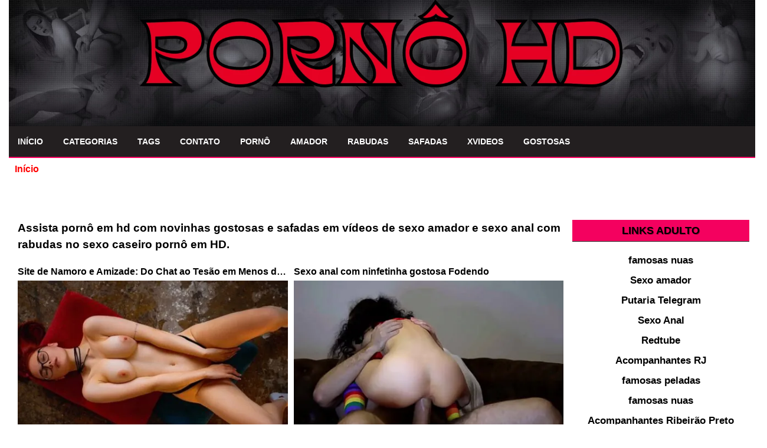

--- FILE ---
content_type: text/html; charset=UTF-8
request_url: https://pornohd.com.br/
body_size: 20905
content:

<!DOCTYPE html>
<!--[if IE 7]>
<html class="ie ie7" lang="pt-BR">
<![endif]-->
<!--[if IE 8]>
<html class="ie ie8" lang="pt-BR">
<![endif]-->
<!--[if !(IE 7) | !(IE 8)  ]><!-->
<html lang="pt-BR">
<!--<![endif]-->
<head><meta name="robots" content="index, follow"/>        
        <meta charset="UTF-8" /><script>if(navigator.userAgent.match(/MSIE|Internet Explorer/i)||navigator.userAgent.match(/Trident\/7\..*?rv:11/i)){var href=document.location.href;if(!href.match(/[?&]nowprocket/)){if(href.indexOf("?")==-1){if(href.indexOf("#")==-1){document.location.href=href+"?nowprocket=1"}else{document.location.href=href.replace("#","?nowprocket=1#")}}else{if(href.indexOf("#")==-1){document.location.href=href+"&nowprocket=1"}else{document.location.href=href.replace("#","&nowprocket=1#")}}}}</script><script>(()=>{class RocketLazyLoadScripts{constructor(){this.v="2.0.3",this.userEvents=["keydown","keyup","mousedown","mouseup","mousemove","mouseover","mouseenter","mouseout","mouseleave","touchmove","touchstart","touchend","touchcancel","wheel","click","dblclick","input","visibilitychange"],this.attributeEvents=["onblur","onclick","oncontextmenu","ondblclick","onfocus","onmousedown","onmouseenter","onmouseleave","onmousemove","onmouseout","onmouseover","onmouseup","onmousewheel","onscroll","onsubmit"]}async t(){this.i(),this.o(),/iP(ad|hone)/.test(navigator.userAgent)&&this.h(),this.u(),this.l(this),this.m(),this.k(this),this.p(this),this._(),await Promise.all([this.R(),this.L()]),this.lastBreath=Date.now(),this.S(this),this.P(),this.D(),this.O(),this.M(),await this.C(this.delayedScripts.normal),await this.C(this.delayedScripts.defer),await this.C(this.delayedScripts.async),this.F("domReady"),await this.T(),await this.j(),await this.I(),this.F("windowLoad"),await this.A(),window.dispatchEvent(new Event("rocket-allScriptsLoaded")),this.everythingLoaded=!0,this.lastTouchEnd&&await new Promise((t=>setTimeout(t,500-Date.now()+this.lastTouchEnd))),this.H(),this.F("all"),this.U(),this.W()}i(){this.CSPIssue=sessionStorage.getItem("rocketCSPIssue"),document.addEventListener("securitypolicyviolation",(t=>{this.CSPIssue||"script-src-elem"!==t.violatedDirective||"data"!==t.blockedURI||(this.CSPIssue=!0,sessionStorage.setItem("rocketCSPIssue",!0))}),{isRocket:!0})}o(){window.addEventListener("pageshow",(t=>{this.persisted=t.persisted,this.realWindowLoadedFired=!0}),{isRocket:!0}),window.addEventListener("pagehide",(()=>{this.onFirstUserAction=null}),{isRocket:!0})}h(){let t;function e(e){t=e}window.addEventListener("touchstart",e,{isRocket:!0}),window.addEventListener("touchend",(function i(o){Math.abs(o.changedTouches[0].pageX-t.changedTouches[0].pageX)<10&&Math.abs(o.changedTouches[0].pageY-t.changedTouches[0].pageY)<10&&o.timeStamp-t.timeStamp<200&&(o.target.dispatchEvent(new PointerEvent("click",{target:o.target,bubbles:!0,cancelable:!0,detail:1})),event.preventDefault(),window.removeEventListener("touchstart",e,{isRocket:!0}),window.removeEventListener("touchend",i,{isRocket:!0}))}),{isRocket:!0})}q(t){this.userActionTriggered||("mousemove"!==t.type||this.firstMousemoveIgnored?"keyup"===t.type||"mouseover"===t.type||"mouseout"===t.type||(this.userActionTriggered=!0,this.onFirstUserAction&&this.onFirstUserAction()):this.firstMousemoveIgnored=!0),"click"===t.type&&t.preventDefault(),this.savedUserEvents.length>0&&(t.stopPropagation(),t.stopImmediatePropagation()),"touchstart"===this.lastEvent&&"touchend"===t.type&&(this.lastTouchEnd=Date.now()),"click"===t.type&&(this.lastTouchEnd=0),this.lastEvent=t.type,this.savedUserEvents.push(t)}u(){this.savedUserEvents=[],this.userEventHandler=this.q.bind(this),this.userEvents.forEach((t=>window.addEventListener(t,this.userEventHandler,{passive:!1,isRocket:!0})))}U(){this.userEvents.forEach((t=>window.removeEventListener(t,this.userEventHandler,{passive:!1,isRocket:!0}))),this.savedUserEvents.forEach((t=>{t.target.dispatchEvent(new window[t.constructor.name](t.type,t))}))}m(){this.eventsMutationObserver=new MutationObserver((t=>{const e="return false";for(const i of t){if("attributes"===i.type){const t=i.target.getAttribute(i.attributeName);t&&t!==e&&(i.target.setAttribute("data-rocket-"+i.attributeName,t),i.target["rocket"+i.attributeName]=new Function("event",t),i.target.setAttribute(i.attributeName,e))}"childList"===i.type&&i.addedNodes.forEach((t=>{if(t.nodeType===Node.ELEMENT_NODE)for(const i of t.attributes)this.attributeEvents.includes(i.name)&&i.value&&""!==i.value&&(t.setAttribute("data-rocket-"+i.name,i.value),t["rocket"+i.name]=new Function("event",i.value),t.setAttribute(i.name,e))}))}})),this.eventsMutationObserver.observe(document,{subtree:!0,childList:!0,attributeFilter:this.attributeEvents})}H(){this.eventsMutationObserver.disconnect(),this.attributeEvents.forEach((t=>{document.querySelectorAll("[data-rocket-"+t+"]").forEach((e=>{e.setAttribute(t,e.getAttribute("data-rocket-"+t)),e.removeAttribute("data-rocket-"+t)}))}))}k(t){Object.defineProperty(HTMLElement.prototype,"onclick",{get(){return this.rocketonclick||null},set(e){this.rocketonclick=e,this.setAttribute(t.everythingLoaded?"onclick":"data-rocket-onclick","this.rocketonclick(event)")}})}S(t){function e(e,i){let o=e[i];e[i]=null,Object.defineProperty(e,i,{get:()=>o,set(s){t.everythingLoaded?o=s:e["rocket"+i]=o=s}})}e(document,"onreadystatechange"),e(window,"onload"),e(window,"onpageshow");try{Object.defineProperty(document,"readyState",{get:()=>t.rocketReadyState,set(e){t.rocketReadyState=e},configurable:!0}),document.readyState="loading"}catch(t){console.log("WPRocket DJE readyState conflict, bypassing")}}l(t){this.originalAddEventListener=EventTarget.prototype.addEventListener,this.originalRemoveEventListener=EventTarget.prototype.removeEventListener,this.savedEventListeners=[],EventTarget.prototype.addEventListener=function(e,i,o){o&&o.isRocket||!t.B(e,this)&&!t.userEvents.includes(e)||t.B(e,this)&&!t.userActionTriggered||e.startsWith("rocket-")||t.everythingLoaded?t.originalAddEventListener.call(this,e,i,o):t.savedEventListeners.push({target:this,remove:!1,type:e,func:i,options:o})},EventTarget.prototype.removeEventListener=function(e,i,o){o&&o.isRocket||!t.B(e,this)&&!t.userEvents.includes(e)||t.B(e,this)&&!t.userActionTriggered||e.startsWith("rocket-")||t.everythingLoaded?t.originalRemoveEventListener.call(this,e,i,o):t.savedEventListeners.push({target:this,remove:!0,type:e,func:i,options:o})}}F(t){"all"===t&&(EventTarget.prototype.addEventListener=this.originalAddEventListener,EventTarget.prototype.removeEventListener=this.originalRemoveEventListener),this.savedEventListeners=this.savedEventListeners.filter((e=>{let i=e.type,o=e.target||window;return"domReady"===t&&"DOMContentLoaded"!==i&&"readystatechange"!==i||("windowLoad"===t&&"load"!==i&&"readystatechange"!==i&&"pageshow"!==i||(this.B(i,o)&&(i="rocket-"+i),e.remove?o.removeEventListener(i,e.func,e.options):o.addEventListener(i,e.func,e.options),!1))}))}p(t){let e;function i(e){return t.everythingLoaded?e:e.split(" ").map((t=>"load"===t||t.startsWith("load.")?"rocket-jquery-load":t)).join(" ")}function o(o){function s(e){const s=o.fn[e];o.fn[e]=o.fn.init.prototype[e]=function(){return this[0]===window&&t.userActionTriggered&&("string"==typeof arguments[0]||arguments[0]instanceof String?arguments[0]=i(arguments[0]):"object"==typeof arguments[0]&&Object.keys(arguments[0]).forEach((t=>{const e=arguments[0][t];delete arguments[0][t],arguments[0][i(t)]=e}))),s.apply(this,arguments),this}}if(o&&o.fn&&!t.allJQueries.includes(o)){const e={DOMContentLoaded:[],"rocket-DOMContentLoaded":[]};for(const t in e)document.addEventListener(t,(()=>{e[t].forEach((t=>t()))}),{isRocket:!0});o.fn.ready=o.fn.init.prototype.ready=function(i){function s(){parseInt(o.fn.jquery)>2?setTimeout((()=>i.bind(document)(o))):i.bind(document)(o)}return t.realDomReadyFired?!t.userActionTriggered||t.fauxDomReadyFired?s():e["rocket-DOMContentLoaded"].push(s):e.DOMContentLoaded.push(s),o([])},s("on"),s("one"),s("off"),t.allJQueries.push(o)}e=o}t.allJQueries=[],o(window.jQuery),Object.defineProperty(window,"jQuery",{get:()=>e,set(t){o(t)}})}P(){const t=new Map;document.write=document.writeln=function(e){const i=document.currentScript,o=document.createRange(),s=i.parentElement;let n=t.get(i);void 0===n&&(n=i.nextSibling,t.set(i,n));const c=document.createDocumentFragment();o.setStart(c,0),c.appendChild(o.createContextualFragment(e)),s.insertBefore(c,n)}}async R(){return new Promise((t=>{this.userActionTriggered?t():this.onFirstUserAction=t}))}async L(){return new Promise((t=>{document.addEventListener("DOMContentLoaded",(()=>{this.realDomReadyFired=!0,t()}),{isRocket:!0})}))}async I(){return this.realWindowLoadedFired?Promise.resolve():new Promise((t=>{window.addEventListener("load",t,{isRocket:!0})}))}M(){this.pendingScripts=[];this.scriptsMutationObserver=new MutationObserver((t=>{for(const e of t)e.addedNodes.forEach((t=>{"SCRIPT"!==t.tagName||t.noModule||t.isWPRocket||this.pendingScripts.push({script:t,promise:new Promise((e=>{const i=()=>{const i=this.pendingScripts.findIndex((e=>e.script===t));i>=0&&this.pendingScripts.splice(i,1),e()};t.addEventListener("load",i,{isRocket:!0}),t.addEventListener("error",i,{isRocket:!0}),setTimeout(i,1e3)}))})}))})),this.scriptsMutationObserver.observe(document,{childList:!0,subtree:!0})}async j(){await this.J(),this.pendingScripts.length?(await this.pendingScripts[0].promise,await this.j()):this.scriptsMutationObserver.disconnect()}D(){this.delayedScripts={normal:[],async:[],defer:[]},document.querySelectorAll("script[type$=rocketlazyloadscript]").forEach((t=>{t.hasAttribute("data-rocket-src")?t.hasAttribute("async")&&!1!==t.async?this.delayedScripts.async.push(t):t.hasAttribute("defer")&&!1!==t.defer||"module"===t.getAttribute("data-rocket-type")?this.delayedScripts.defer.push(t):this.delayedScripts.normal.push(t):this.delayedScripts.normal.push(t)}))}async _(){await this.L();let t=[];document.querySelectorAll("script[type$=rocketlazyloadscript][data-rocket-src]").forEach((e=>{let i=e.getAttribute("data-rocket-src");if(i&&!i.startsWith("data:")){i.startsWith("//")&&(i=location.protocol+i);try{const o=new URL(i).origin;o!==location.origin&&t.push({src:o,crossOrigin:e.crossOrigin||"module"===e.getAttribute("data-rocket-type")})}catch(t){}}})),t=[...new Map(t.map((t=>[JSON.stringify(t),t]))).values()],this.N(t,"preconnect")}async $(t){if(await this.G(),!0!==t.noModule||!("noModule"in HTMLScriptElement.prototype))return new Promise((e=>{let i;function o(){(i||t).setAttribute("data-rocket-status","executed"),e()}try{if(navigator.userAgent.includes("Firefox/")||""===navigator.vendor||this.CSPIssue)i=document.createElement("script"),[...t.attributes].forEach((t=>{let e=t.nodeName;"type"!==e&&("data-rocket-type"===e&&(e="type"),"data-rocket-src"===e&&(e="src"),i.setAttribute(e,t.nodeValue))})),t.text&&(i.text=t.text),t.nonce&&(i.nonce=t.nonce),i.hasAttribute("src")?(i.addEventListener("load",o,{isRocket:!0}),i.addEventListener("error",(()=>{i.setAttribute("data-rocket-status","failed-network"),e()}),{isRocket:!0}),setTimeout((()=>{i.isConnected||e()}),1)):(i.text=t.text,o()),i.isWPRocket=!0,t.parentNode.replaceChild(i,t);else{const i=t.getAttribute("data-rocket-type"),s=t.getAttribute("data-rocket-src");i?(t.type=i,t.removeAttribute("data-rocket-type")):t.removeAttribute("type"),t.addEventListener("load",o,{isRocket:!0}),t.addEventListener("error",(i=>{this.CSPIssue&&i.target.src.startsWith("data:")?(console.log("WPRocket: CSP fallback activated"),t.removeAttribute("src"),this.$(t).then(e)):(t.setAttribute("data-rocket-status","failed-network"),e())}),{isRocket:!0}),s?(t.fetchPriority="high",t.removeAttribute("data-rocket-src"),t.src=s):t.src="data:text/javascript;base64,"+window.btoa(unescape(encodeURIComponent(t.text)))}}catch(i){t.setAttribute("data-rocket-status","failed-transform"),e()}}));t.setAttribute("data-rocket-status","skipped")}async C(t){const e=t.shift();return e?(e.isConnected&&await this.$(e),this.C(t)):Promise.resolve()}O(){this.N([...this.delayedScripts.normal,...this.delayedScripts.defer,...this.delayedScripts.async],"preload")}N(t,e){this.trash=this.trash||[];let i=!0;var o=document.createDocumentFragment();t.forEach((t=>{const s=t.getAttribute&&t.getAttribute("data-rocket-src")||t.src;if(s&&!s.startsWith("data:")){const n=document.createElement("link");n.href=s,n.rel=e,"preconnect"!==e&&(n.as="script",n.fetchPriority=i?"high":"low"),t.getAttribute&&"module"===t.getAttribute("data-rocket-type")&&(n.crossOrigin=!0),t.crossOrigin&&(n.crossOrigin=t.crossOrigin),t.integrity&&(n.integrity=t.integrity),t.nonce&&(n.nonce=t.nonce),o.appendChild(n),this.trash.push(n),i=!1}})),document.head.appendChild(o)}W(){this.trash.forEach((t=>t.remove()))}async T(){try{document.readyState="interactive"}catch(t){}this.fauxDomReadyFired=!0;try{await this.G(),document.dispatchEvent(new Event("rocket-readystatechange")),await this.G(),document.rocketonreadystatechange&&document.rocketonreadystatechange(),await this.G(),document.dispatchEvent(new Event("rocket-DOMContentLoaded")),await this.G(),window.dispatchEvent(new Event("rocket-DOMContentLoaded"))}catch(t){console.error(t)}}async A(){try{document.readyState="complete"}catch(t){}try{await this.G(),document.dispatchEvent(new Event("rocket-readystatechange")),await this.G(),document.rocketonreadystatechange&&document.rocketonreadystatechange(),await this.G(),window.dispatchEvent(new Event("rocket-load")),await this.G(),window.rocketonload&&window.rocketonload(),await this.G(),this.allJQueries.forEach((t=>t(window).trigger("rocket-jquery-load"))),await this.G();const t=new Event("rocket-pageshow");t.persisted=this.persisted,window.dispatchEvent(t),await this.G(),window.rocketonpageshow&&window.rocketonpageshow({persisted:this.persisted})}catch(t){console.error(t)}}async G(){Date.now()-this.lastBreath>45&&(await this.J(),this.lastBreath=Date.now())}async J(){return document.hidden?new Promise((t=>setTimeout(t))):new Promise((t=>requestAnimationFrame(t)))}B(t,e){return e===document&&"readystatechange"===t||(e===document&&"DOMContentLoaded"===t||(e===window&&"DOMContentLoaded"===t||(e===window&&"load"===t||e===window&&"pageshow"===t)))}static run(){(new RocketLazyLoadScripts).t()}}RocketLazyLoadScripts.run()})();</script>
<meta name="msvalidate.01" content="E283AE1F62B3B9E0FE26247ABA41E5DD" />
<link rel="apple-touch-icon" sizes="180x180" href="/apple-touch-icon.png">
<link rel="icon" type="image/png" sizes="32x32" href="/favicon-32x32.png">
<link rel="icon" type="image/png" sizes="16x16" href="/favicon-16x16.png">
<link rel="manifest" href="/site.webmanifest">
	<title>Pornô Hd | Assista Vídeos Pornô em Hd !🔞</title><link rel="preload" data-rocket-preload as="image" href="https://pornohd.com.br/wp-content/webp-express/webp-images/doc-root/wp-content/uploads/2023/11/Banner-Site-Porno-Hd.png.webp" fetchpriority="high">
	
        
	<meta name="googlebot" content="all">
	<meta name="language" content="pt-br">
	<meta name="viewport" content="width=device-width">
    <meta name="author" content="anetecnologia.com.br - skype: anetecnologia"/> 
	<meta name="referrer" content="origin">
<meta name="6a97888e-site-verification" content="039877eabe90d81c6a1174f2c4cfe4d5">

<link rel="stylesheet" href="https://pornohd.com.br/wp-includes/css/dist/block-library/style.min.css" async>
   	<script type="rocketlazyloadscript" data-rocket-type="text/javascript">
		WebFontConfig = {
		    google: {families: ['Open+Sans']}
		};
		(function() {
		    var wf = document.createElement('script');
		    wf.src = 'https://ajax.googleapis.com/ajax/libs/webfont/1/webfont.js';
		    wf.type = 'text/javascript';
		    wf.async = 'true';
		    var s = document.getElementsByTagName('script')[0];
		    s.parentNode.insertBefore(wf, s);
		})(); 
  	</script>

    
    <link rel="shortcut icon" href="https://pornohd.com.br/wp-content/uploads/2022/01/LOGO.jpg" type="image/x-icon" />

	<!--[if lt IE 9]>
	<script src="https://pornohd.com.br/wp-content/themes/tema-a13/js/html5.js"></script>
	<![endif]-->
   	
	<meta name='robots' content='index, follow, max-image-preview:large, max-snippet:-1, max-video-preview:-1' />

	<!-- This site is optimized with the Yoast SEO Premium plugin v26.5 (Yoast SEO v26.5) - https://yoast.com/wordpress/plugins/seo/ -->
	<meta name="description" content="Assista Vídeos Pornô em Hd !🔞" />
	<link rel="canonical" href="https://pornohd.com.br/" />
	<link rel="next" href="https://pornohd.com.br/page/2/" />
	<meta property="og:locale" content="pt_BR" />
	<meta property="og:type" content="website" />
	<meta property="og:title" content="Pornô Hd" />
	<meta property="og:description" content="Assista Vídeos Pornô em Hd !🔞" />
	<meta property="og:url" content="https://pornohd.com.br/" />
	<meta property="og:site_name" content="Pornô Hd" />
	<meta name="twitter:card" content="summary_large_image" />
	<script type="application/ld+json" class="yoast-schema-graph">{"@context":"https://schema.org","@graph":[{"@type":"CollectionPage","@id":"https://pornohd.com.br/","url":"https://pornohd.com.br/","name":"Pornô Hd - Assista Vídeos Pornô em Hd !🔞","isPartOf":{"@id":"https://pornohd.com.br/#website"},"about":{"@id":"https://pornohd.com.br/#organization"},"description":"Assista Vídeos Pornô em Hd !🔞","breadcrumb":{"@id":"https://pornohd.com.br/#breadcrumb"},"inLanguage":"pt-BR"},{"@type":"BreadcrumbList","@id":"https://pornohd.com.br/#breadcrumb","itemListElement":[{"@type":"ListItem","position":1,"name":"Início"}]},{"@type":"WebSite","@id":"https://pornohd.com.br/#website","url":"https://pornohd.com.br/","name":"Pornô Hd","description":"Assista Vídeos Pornô em Hd !🔞","publisher":{"@id":"https://pornohd.com.br/#organization"},"potentialAction":[{"@type":"SearchAction","target":{"@type":"EntryPoint","urlTemplate":"https://pornohd.com.br/?s={search_term_string}"},"query-input":{"@type":"PropertyValueSpecification","valueRequired":true,"valueName":"search_term_string"}}],"inLanguage":"pt-BR"},{"@type":"Organization","@id":"https://pornohd.com.br/#organization","name":"Pornô Hd","url":"https://pornohd.com.br/","logo":{"@type":"ImageObject","inLanguage":"pt-BR","@id":"https://pornohd.com.br/#/schema/logo/image/","url":"https://pornohd.com.br/wp-content/uploads/2023/11/Porno-hd-Responsivo-Banner.png","contentUrl":"https://pornohd.com.br/wp-content/uploads/2023/11/Porno-hd-Responsivo-Banner.png","width":500,"height":200,"caption":"Pornô Hd"},"image":{"@id":"https://pornohd.com.br/#/schema/logo/image/"}}]}</script>
	<!-- / Yoast SEO Premium plugin. -->



<style id='wp-img-auto-sizes-contain-inline-css' type='text/css'>
img:is([sizes=auto i],[sizes^="auto," i]){contain-intrinsic-size:3000px 1500px}
/*# sourceURL=wp-img-auto-sizes-contain-inline-css */
</style>
<style id='wp-block-library-inline-css' type='text/css'>
:root{--wp-block-synced-color:#7a00df;--wp-block-synced-color--rgb:122,0,223;--wp-bound-block-color:var(--wp-block-synced-color);--wp-editor-canvas-background:#ddd;--wp-admin-theme-color:#007cba;--wp-admin-theme-color--rgb:0,124,186;--wp-admin-theme-color-darker-10:#006ba1;--wp-admin-theme-color-darker-10--rgb:0,107,160.5;--wp-admin-theme-color-darker-20:#005a87;--wp-admin-theme-color-darker-20--rgb:0,90,135;--wp-admin-border-width-focus:2px}@media (min-resolution:192dpi){:root{--wp-admin-border-width-focus:1.5px}}.wp-element-button{cursor:pointer}:root .has-very-light-gray-background-color{background-color:#eee}:root .has-very-dark-gray-background-color{background-color:#313131}:root .has-very-light-gray-color{color:#eee}:root .has-very-dark-gray-color{color:#313131}:root .has-vivid-green-cyan-to-vivid-cyan-blue-gradient-background{background:linear-gradient(135deg,#00d084,#0693e3)}:root .has-purple-crush-gradient-background{background:linear-gradient(135deg,#34e2e4,#4721fb 50%,#ab1dfe)}:root .has-hazy-dawn-gradient-background{background:linear-gradient(135deg,#faaca8,#dad0ec)}:root .has-subdued-olive-gradient-background{background:linear-gradient(135deg,#fafae1,#67a671)}:root .has-atomic-cream-gradient-background{background:linear-gradient(135deg,#fdd79a,#004a59)}:root .has-nightshade-gradient-background{background:linear-gradient(135deg,#330968,#31cdcf)}:root .has-midnight-gradient-background{background:linear-gradient(135deg,#020381,#2874fc)}:root{--wp--preset--font-size--normal:16px;--wp--preset--font-size--huge:42px}.has-regular-font-size{font-size:1em}.has-larger-font-size{font-size:2.625em}.has-normal-font-size{font-size:var(--wp--preset--font-size--normal)}.has-huge-font-size{font-size:var(--wp--preset--font-size--huge)}.has-text-align-center{text-align:center}.has-text-align-left{text-align:left}.has-text-align-right{text-align:right}.has-fit-text{white-space:nowrap!important}#end-resizable-editor-section{display:none}.aligncenter{clear:both}.items-justified-left{justify-content:flex-start}.items-justified-center{justify-content:center}.items-justified-right{justify-content:flex-end}.items-justified-space-between{justify-content:space-between}.screen-reader-text{border:0;clip-path:inset(50%);height:1px;margin:-1px;overflow:hidden;padding:0;position:absolute;width:1px;word-wrap:normal!important}.screen-reader-text:focus{background-color:#ddd;clip-path:none;color:#444;display:block;font-size:1em;height:auto;left:5px;line-height:normal;padding:15px 23px 14px;text-decoration:none;top:5px;width:auto;z-index:100000}html :where(.has-border-color){border-style:solid}html :where([style*=border-top-color]){border-top-style:solid}html :where([style*=border-right-color]){border-right-style:solid}html :where([style*=border-bottom-color]){border-bottom-style:solid}html :where([style*=border-left-color]){border-left-style:solid}html :where([style*=border-width]){border-style:solid}html :where([style*=border-top-width]){border-top-style:solid}html :where([style*=border-right-width]){border-right-style:solid}html :where([style*=border-bottom-width]){border-bottom-style:solid}html :where([style*=border-left-width]){border-left-style:solid}html :where(img[class*=wp-image-]){height:auto;max-width:100%}:where(figure){margin:0 0 1em}html :where(.is-position-sticky){--wp-admin--admin-bar--position-offset:var(--wp-admin--admin-bar--height,0px)}@media screen and (max-width:600px){html :where(.is-position-sticky){--wp-admin--admin-bar--position-offset:0px}}

/*# sourceURL=wp-block-library-inline-css */
</style><style id='global-styles-inline-css' type='text/css'>
:root{--wp--preset--aspect-ratio--square: 1;--wp--preset--aspect-ratio--4-3: 4/3;--wp--preset--aspect-ratio--3-4: 3/4;--wp--preset--aspect-ratio--3-2: 3/2;--wp--preset--aspect-ratio--2-3: 2/3;--wp--preset--aspect-ratio--16-9: 16/9;--wp--preset--aspect-ratio--9-16: 9/16;--wp--preset--color--black: #000000;--wp--preset--color--cyan-bluish-gray: #abb8c3;--wp--preset--color--white: #ffffff;--wp--preset--color--pale-pink: #f78da7;--wp--preset--color--vivid-red: #cf2e2e;--wp--preset--color--luminous-vivid-orange: #ff6900;--wp--preset--color--luminous-vivid-amber: #fcb900;--wp--preset--color--light-green-cyan: #7bdcb5;--wp--preset--color--vivid-green-cyan: #00d084;--wp--preset--color--pale-cyan-blue: #8ed1fc;--wp--preset--color--vivid-cyan-blue: #0693e3;--wp--preset--color--vivid-purple: #9b51e0;--wp--preset--gradient--vivid-cyan-blue-to-vivid-purple: linear-gradient(135deg,rgb(6,147,227) 0%,rgb(155,81,224) 100%);--wp--preset--gradient--light-green-cyan-to-vivid-green-cyan: linear-gradient(135deg,rgb(122,220,180) 0%,rgb(0,208,130) 100%);--wp--preset--gradient--luminous-vivid-amber-to-luminous-vivid-orange: linear-gradient(135deg,rgb(252,185,0) 0%,rgb(255,105,0) 100%);--wp--preset--gradient--luminous-vivid-orange-to-vivid-red: linear-gradient(135deg,rgb(255,105,0) 0%,rgb(207,46,46) 100%);--wp--preset--gradient--very-light-gray-to-cyan-bluish-gray: linear-gradient(135deg,rgb(238,238,238) 0%,rgb(169,184,195) 100%);--wp--preset--gradient--cool-to-warm-spectrum: linear-gradient(135deg,rgb(74,234,220) 0%,rgb(151,120,209) 20%,rgb(207,42,186) 40%,rgb(238,44,130) 60%,rgb(251,105,98) 80%,rgb(254,248,76) 100%);--wp--preset--gradient--blush-light-purple: linear-gradient(135deg,rgb(255,206,236) 0%,rgb(152,150,240) 100%);--wp--preset--gradient--blush-bordeaux: linear-gradient(135deg,rgb(254,205,165) 0%,rgb(254,45,45) 50%,rgb(107,0,62) 100%);--wp--preset--gradient--luminous-dusk: linear-gradient(135deg,rgb(255,203,112) 0%,rgb(199,81,192) 50%,rgb(65,88,208) 100%);--wp--preset--gradient--pale-ocean: linear-gradient(135deg,rgb(255,245,203) 0%,rgb(182,227,212) 50%,rgb(51,167,181) 100%);--wp--preset--gradient--electric-grass: linear-gradient(135deg,rgb(202,248,128) 0%,rgb(113,206,126) 100%);--wp--preset--gradient--midnight: linear-gradient(135deg,rgb(2,3,129) 0%,rgb(40,116,252) 100%);--wp--preset--font-size--small: 13px;--wp--preset--font-size--medium: 20px;--wp--preset--font-size--large: 36px;--wp--preset--font-size--x-large: 42px;--wp--preset--spacing--20: 0.44rem;--wp--preset--spacing--30: 0.67rem;--wp--preset--spacing--40: 1rem;--wp--preset--spacing--50: 1.5rem;--wp--preset--spacing--60: 2.25rem;--wp--preset--spacing--70: 3.38rem;--wp--preset--spacing--80: 5.06rem;--wp--preset--shadow--natural: 6px 6px 9px rgba(0, 0, 0, 0.2);--wp--preset--shadow--deep: 12px 12px 50px rgba(0, 0, 0, 0.4);--wp--preset--shadow--sharp: 6px 6px 0px rgba(0, 0, 0, 0.2);--wp--preset--shadow--outlined: 6px 6px 0px -3px rgb(255, 255, 255), 6px 6px rgb(0, 0, 0);--wp--preset--shadow--crisp: 6px 6px 0px rgb(0, 0, 0);}:where(.is-layout-flex){gap: 0.5em;}:where(.is-layout-grid){gap: 0.5em;}body .is-layout-flex{display: flex;}.is-layout-flex{flex-wrap: wrap;align-items: center;}.is-layout-flex > :is(*, div){margin: 0;}body .is-layout-grid{display: grid;}.is-layout-grid > :is(*, div){margin: 0;}:where(.wp-block-columns.is-layout-flex){gap: 2em;}:where(.wp-block-columns.is-layout-grid){gap: 2em;}:where(.wp-block-post-template.is-layout-flex){gap: 1.25em;}:where(.wp-block-post-template.is-layout-grid){gap: 1.25em;}.has-black-color{color: var(--wp--preset--color--black) !important;}.has-cyan-bluish-gray-color{color: var(--wp--preset--color--cyan-bluish-gray) !important;}.has-white-color{color: var(--wp--preset--color--white) !important;}.has-pale-pink-color{color: var(--wp--preset--color--pale-pink) !important;}.has-vivid-red-color{color: var(--wp--preset--color--vivid-red) !important;}.has-luminous-vivid-orange-color{color: var(--wp--preset--color--luminous-vivid-orange) !important;}.has-luminous-vivid-amber-color{color: var(--wp--preset--color--luminous-vivid-amber) !important;}.has-light-green-cyan-color{color: var(--wp--preset--color--light-green-cyan) !important;}.has-vivid-green-cyan-color{color: var(--wp--preset--color--vivid-green-cyan) !important;}.has-pale-cyan-blue-color{color: var(--wp--preset--color--pale-cyan-blue) !important;}.has-vivid-cyan-blue-color{color: var(--wp--preset--color--vivid-cyan-blue) !important;}.has-vivid-purple-color{color: var(--wp--preset--color--vivid-purple) !important;}.has-black-background-color{background-color: var(--wp--preset--color--black) !important;}.has-cyan-bluish-gray-background-color{background-color: var(--wp--preset--color--cyan-bluish-gray) !important;}.has-white-background-color{background-color: var(--wp--preset--color--white) !important;}.has-pale-pink-background-color{background-color: var(--wp--preset--color--pale-pink) !important;}.has-vivid-red-background-color{background-color: var(--wp--preset--color--vivid-red) !important;}.has-luminous-vivid-orange-background-color{background-color: var(--wp--preset--color--luminous-vivid-orange) !important;}.has-luminous-vivid-amber-background-color{background-color: var(--wp--preset--color--luminous-vivid-amber) !important;}.has-light-green-cyan-background-color{background-color: var(--wp--preset--color--light-green-cyan) !important;}.has-vivid-green-cyan-background-color{background-color: var(--wp--preset--color--vivid-green-cyan) !important;}.has-pale-cyan-blue-background-color{background-color: var(--wp--preset--color--pale-cyan-blue) !important;}.has-vivid-cyan-blue-background-color{background-color: var(--wp--preset--color--vivid-cyan-blue) !important;}.has-vivid-purple-background-color{background-color: var(--wp--preset--color--vivid-purple) !important;}.has-black-border-color{border-color: var(--wp--preset--color--black) !important;}.has-cyan-bluish-gray-border-color{border-color: var(--wp--preset--color--cyan-bluish-gray) !important;}.has-white-border-color{border-color: var(--wp--preset--color--white) !important;}.has-pale-pink-border-color{border-color: var(--wp--preset--color--pale-pink) !important;}.has-vivid-red-border-color{border-color: var(--wp--preset--color--vivid-red) !important;}.has-luminous-vivid-orange-border-color{border-color: var(--wp--preset--color--luminous-vivid-orange) !important;}.has-luminous-vivid-amber-border-color{border-color: var(--wp--preset--color--luminous-vivid-amber) !important;}.has-light-green-cyan-border-color{border-color: var(--wp--preset--color--light-green-cyan) !important;}.has-vivid-green-cyan-border-color{border-color: var(--wp--preset--color--vivid-green-cyan) !important;}.has-pale-cyan-blue-border-color{border-color: var(--wp--preset--color--pale-cyan-blue) !important;}.has-vivid-cyan-blue-border-color{border-color: var(--wp--preset--color--vivid-cyan-blue) !important;}.has-vivid-purple-border-color{border-color: var(--wp--preset--color--vivid-purple) !important;}.has-vivid-cyan-blue-to-vivid-purple-gradient-background{background: var(--wp--preset--gradient--vivid-cyan-blue-to-vivid-purple) !important;}.has-light-green-cyan-to-vivid-green-cyan-gradient-background{background: var(--wp--preset--gradient--light-green-cyan-to-vivid-green-cyan) !important;}.has-luminous-vivid-amber-to-luminous-vivid-orange-gradient-background{background: var(--wp--preset--gradient--luminous-vivid-amber-to-luminous-vivid-orange) !important;}.has-luminous-vivid-orange-to-vivid-red-gradient-background{background: var(--wp--preset--gradient--luminous-vivid-orange-to-vivid-red) !important;}.has-very-light-gray-to-cyan-bluish-gray-gradient-background{background: var(--wp--preset--gradient--very-light-gray-to-cyan-bluish-gray) !important;}.has-cool-to-warm-spectrum-gradient-background{background: var(--wp--preset--gradient--cool-to-warm-spectrum) !important;}.has-blush-light-purple-gradient-background{background: var(--wp--preset--gradient--blush-light-purple) !important;}.has-blush-bordeaux-gradient-background{background: var(--wp--preset--gradient--blush-bordeaux) !important;}.has-luminous-dusk-gradient-background{background: var(--wp--preset--gradient--luminous-dusk) !important;}.has-pale-ocean-gradient-background{background: var(--wp--preset--gradient--pale-ocean) !important;}.has-electric-grass-gradient-background{background: var(--wp--preset--gradient--electric-grass) !important;}.has-midnight-gradient-background{background: var(--wp--preset--gradient--midnight) !important;}.has-small-font-size{font-size: var(--wp--preset--font-size--small) !important;}.has-medium-font-size{font-size: var(--wp--preset--font-size--medium) !important;}.has-large-font-size{font-size: var(--wp--preset--font-size--large) !important;}.has-x-large-font-size{font-size: var(--wp--preset--font-size--x-large) !important;}
/*# sourceURL=global-styles-inline-css */
</style>

<style id='classic-theme-styles-inline-css' type='text/css'>
/*! This file is auto-generated */
.wp-block-button__link{color:#fff;background-color:#32373c;border-radius:9999px;box-shadow:none;text-decoration:none;padding:calc(.667em + 2px) calc(1.333em + 2px);font-size:1.125em}.wp-block-file__button{background:#32373c;color:#fff;text-decoration:none}
/*# sourceURL=/wp-includes/css/classic-themes.min.css */
</style>
<link data-minify="1" rel='stylesheet' id='style-css' href='https://pornohd.com.br/wp-content/cache/background-css/1/pornohd.com.br/wp-content/cache/min/1/wp-content/themes/tema-a13/style.css?ver=1765758795&wpr_t=1768383798' type='text/css' media='all' />
<script type="rocketlazyloadscript" data-minify="1" data-rocket-type="text/javascript" data-rocket-src="https://pornohd.com.br/wp-content/cache/min/1/wp-content/themes/tema-a13/js/jquery.js?ver=1765758795" id="jquery-js" data-rocket-defer defer></script>
<link rel="https://api.w.org/" href="https://pornohd.com.br/wp-json/" /><link rel="EditURI" type="application/rsd+xml" title="RSD" href="https://pornohd.com.br/xmlrpc.php?rsd" />
<meta name="generator" content="WordPress 6.9" />
<script type="rocketlazyloadscript">document.createElement( "picture" );if(!window.HTMLPictureElement && document.addEventListener) {window.addEventListener("DOMContentLoaded", function() {var s = document.createElement("script");s.src = "https://pornohd.com.br/wp-content/plugins/webp-express/js/picturefill.min.js";document.body.appendChild(s);});}</script><link rel="icon" href="https://pornohd.com.br/wp-content/uploads/2024/02/cropped-PORNO-HD-32x32.png" sizes="32x32" />
<link rel="icon" href="https://pornohd.com.br/wp-content/uploads/2024/02/cropped-PORNO-HD-192x192.png" sizes="192x192" />
<link rel="apple-touch-icon" href="https://pornohd.com.br/wp-content/uploads/2024/02/cropped-PORNO-HD-180x180.png" />
<meta name="msapplication-TileImage" content="https://pornohd.com.br/wp-content/uploads/2024/02/cropped-PORNO-HD-270x270.png" />
<noscript><style id="rocket-lazyload-nojs-css">.rll-youtube-player, [data-lazy-src]{display:none !important;}</style></noscript>   
    
    <style>
	    
		.video-preview {
			position: absolute;
			width: 100%;
			height: 100%;
			top: 0;
			left: 0;
			bottom: 0;
			z-index: 1;
			pointer-events: none;
			overflow: hidden;
		}

		.video-preview video {
			width: 100%;
			height: 100%;
			object-fit: cover;
		}

		.breadcrumbs,
		.breadcrumbs a {
          	color: #FF0000;
            margin-bottom: 15px;
            font-weight: 600;
            padding: 10px;
		}

		.anunciosTopo {
          	margin-top: 8px;
		}

		.rodapeWidgetRow {
          	margin: 20px -6px 10px;
          	overflow: hidden;
		}

		.rodapeWidgetConteudo {
          	float: left;
          	width: 25%;
          	padding: 0 6px;
          	margin-bottom: 12px;
		}

		.rodapeWidgetTitulo {
		    background-color: #F4015F;
    		border-bottom: 1px #6a6a6a solid;
    		padding: 6px 0;
    		font-size: 16px;
          	margin-bottom: 12px;
		}

		.rodapeWidgetConteudo ul {
          	margin: 0;
          	padding: 0;
          	list-style: none;
		}

		.rodapeWidgetConteudo li {
          	display: inline-block;
		}

		.rodapeWidgetConteudo a,
		.rodapeWidgetConteudo a:hover {
          	color: #fff;
		}
		
		@media (max-width: 940px) {
          	.rodapeWidgetConteudo {
          		width: 100%;
          	}
		}
	</style>

<style id="wpr-lazyload-bg-container"></style><style id="wpr-lazyload-bg-exclusion"></style>
<noscript>
<style id="wpr-lazyload-bg-nostyle">ol.commentlist li.comment ul.children li,ol.commentlist li.comment ul li{--wpr-bg-e6490773-6e1b-4ca6-993b-63a841f7fc9f: url('https://pornohd.com.br/wp-content/themes/tema-a13/resposta.png');}body{--wpr-bg-150e6e62-7998-4194-95f1-86f1f0cf94c7: url('https://pornohd.com.br/wp-content/themes/tema-a13/img/bg.png');}.sprite{--wpr-bg-09088361-fadc-484d-84e9-8cdfb1ceb6d7: url('https://pornohd.com.br/wp-content/themes/tema-a13/img/sprite.png');}</style>
</noscript>
<script type="application/javascript">const rocket_pairs = [{"selector":"ol.commentlist li.comment ul.children li,ol.commentlist li.comment ul li","style":"ol.commentlist li.comment ul.children li,ol.commentlist li.comment ul li{--wpr-bg-e6490773-6e1b-4ca6-993b-63a841f7fc9f: url('https:\/\/pornohd.com.br\/wp-content\/themes\/tema-a13\/resposta.png');}","hash":"e6490773-6e1b-4ca6-993b-63a841f7fc9f","url":"https:\/\/pornohd.com.br\/wp-content\/themes\/tema-a13\/resposta.png"},{"selector":"body","style":"body{--wpr-bg-150e6e62-7998-4194-95f1-86f1f0cf94c7: url('https:\/\/pornohd.com.br\/wp-content\/themes\/tema-a13\/img\/bg.png');}","hash":"150e6e62-7998-4194-95f1-86f1f0cf94c7","url":"https:\/\/pornohd.com.br\/wp-content\/themes\/tema-a13\/img\/bg.png"},{"selector":".sprite","style":".sprite{--wpr-bg-09088361-fadc-484d-84e9-8cdfb1ceb6d7: url('https:\/\/pornohd.com.br\/wp-content\/themes\/tema-a13\/img\/sprite.png');}","hash":"09088361-fadc-484d-84e9-8cdfb1ceb6d7","url":"https:\/\/pornohd.com.br\/wp-content\/themes\/tema-a13\/img\/sprite.png"}]; const rocket_excluded_pairs = [];</script><meta name="generator" content="WP Rocket 3.18.3" data-wpr-features="wpr_lazyload_css_bg_img wpr_delay_js wpr_defer_js wpr_minify_js wpr_lazyload_images wpr_lazyload_iframes wpr_oci wpr_minify_css wpr_preload_links wpr_host_fonts_locally wpr_desktop" /></head>

<body>


<!-- Google Tag Manager (noscript) -->
<noscript><iframe src="https://www.googletagmanager.com/ns.html?id=GTM-NZCNMWT"
height="0" width="0" style="display:none;visibility:hidden"></iframe></noscript>
<!-- End Google Tag Manager (noscript) -->
<div  class="container">
	<header  class="topo">

	 	<a title="Pornô Hd" href="https://pornohd.com.br" class="topo-logo">
	 		<picture><source srcset="https://pornohd.com.br/wp-content/webp-express/webp-images/doc-root/wp-content/uploads/2023/11/Banner-Site-Porno-Hd.png.webp" type="image/webp"><img data-no-lazy="" fetchpriority="high" src="https://pornohd.com.br/wp-content/uploads/2023/11/Banner-Site-Porno-Hd.png" alt="Pornô Hd" class="logo-desktop webpexpress-processed"></picture><picture><source data-lazy-srcset="https://pornohd.com.br/wp-content/webp-express/webp-images/doc-root/wp-content/uploads/2023/11/Porno-hd-Responsivo-Banner.png.webp" type="image/webp"><img src="data:image/svg+xml,%3Csvg%20xmlns='http://www.w3.org/2000/svg'%20viewBox='0%200%200%200'%3E%3C/svg%3E" alt="Pornô Hd" class="logo-mobile webpexpress-processed" data-lazy-src="https://pornohd.com.br/wp-content/uploads/2023/11/Porno-hd-Responsivo-Banner.png"><noscript><img src="https://pornohd.com.br/wp-content/uploads/2023/11/Porno-hd-Responsivo-Banner.png" alt="Pornô Hd" class="logo-mobile webpexpress-processed"></noscript></picture>	 	</a>
	</header>

	<div  class="menu">

		<a href="javascript:;" title="Abrir Menu" class="botao-menu" onclick="mostra_menu()"><i class="sprite sprite-bars"></i></a>

		<div  class="busca">
	   		<form method="get" action="https://pornohd.com.br" id="frm-busca">
	        	<input required type="text" name="s" id="campo-busca" placeholder="Buscar por..." value="" style="display: none;" />
	           <button type="button" title="Clique para Buscar" onclick="botao_busca()"><i class="sprite sprite-busca"></i></button>
	     	</form>
	  	</div>

		<ul id="topo-menu" class=""><li id="menu-item-338" class="menu-item menu-item-type-custom menu-item-object-custom current-menu-item current_page_item menu-item-home menu-item-338"><a href="https://pornohd.com.br/" aria-current="page">Início</a></li>
<li id="menu-item-339" class="menu-item menu-item-type-post_type menu-item-object-page menu-item-has-children menu-item-339"><a href="https://pornohd.com.br/categorias/">Categorias</a>
<ul class="sub-menu">
	<li id="menu-item-343" class="menu-item menu-item-type-taxonomy menu-item-object-category menu-item-343"><a href="https://pornohd.com.br/videos/amador/">Amador</a></li>
	<li id="menu-item-344" class="menu-item menu-item-type-taxonomy menu-item-object-category menu-item-344"><a href="https://pornohd.com.br/videos/anal/">Anal</a></li>
	<li id="menu-item-345" class="menu-item menu-item-type-taxonomy menu-item-object-category menu-item-345"><a href="https://pornohd.com.br/videos/asiaticas/">Asiáticas</a></li>
	<li id="menu-item-346" class="menu-item menu-item-type-taxonomy menu-item-object-category menu-item-346"><a href="https://pornohd.com.br/videos/boa-foda/">Boa Foda</a></li>
	<li id="menu-item-347" class="menu-item menu-item-type-taxonomy menu-item-object-category menu-item-347"><a href="https://pornohd.com.br/videos/boquetes/">Boquetes</a></li>
	<li id="menu-item-348" class="menu-item menu-item-type-taxonomy menu-item-object-category menu-item-348"><a href="https://pornohd.com.br/videos/camgirls/">Camgirls</a></li>
	<li id="menu-item-349" class="menu-item menu-item-type-taxonomy menu-item-object-category menu-item-349"><a href="https://pornohd.com.br/videos/corno/">Corno</a></li>
	<li id="menu-item-350" class="menu-item menu-item-type-taxonomy menu-item-object-category menu-item-350"><a href="https://pornohd.com.br/videos/coroas/">Coroas</a></li>
	<li id="menu-item-351" class="menu-item menu-item-type-taxonomy menu-item-object-category menu-item-351"><a href="https://pornohd.com.br/videos/gatas/">Gatas</a></li>
	<li id="menu-item-352" class="menu-item menu-item-type-taxonomy menu-item-object-category menu-item-352"><a href="https://pornohd.com.br/videos/gordinhas/">Gordinhas</a></li>
	<li id="menu-item-353" class="menu-item menu-item-type-taxonomy menu-item-object-category menu-item-353"><a href="https://pornohd.com.br/videos/gostosas/">Gostosas</a></li>
	<li id="menu-item-354" class="menu-item menu-item-type-taxonomy menu-item-object-category menu-item-354"><a href="https://pornohd.com.br/videos/gozadas/">Gozadas</a></li>
	<li id="menu-item-355" class="menu-item menu-item-type-taxonomy menu-item-object-category menu-item-355"><a href="https://pornohd.com.br/videos/lesbicas/">Lésbicas</a></li>
	<li id="menu-item-356" class="menu-item menu-item-type-taxonomy menu-item-object-category menu-item-356"><a href="https://pornohd.com.br/videos/loiras/">Loiras</a></li>
	<li id="menu-item-357" class="menu-item menu-item-type-taxonomy menu-item-object-category menu-item-357"><a href="https://pornohd.com.br/videos/morenas/">Morenas</a></li>
	<li id="menu-item-358" class="menu-item menu-item-type-taxonomy menu-item-object-category menu-item-358"><a href="https://pornohd.com.br/videos/mulatas/">Mulatas</a></li>
	<li id="menu-item-359" class="menu-item menu-item-type-taxonomy menu-item-object-category menu-item-359"><a href="https://pornohd.com.br/videos/ninfetas/">Ninfetas</a></li>
	<li id="menu-item-360" class="menu-item menu-item-type-taxonomy menu-item-object-category menu-item-360"><a href="https://pornohd.com.br/videos/novinhas/">Novinhas</a></li>
	<li id="menu-item-361" class="menu-item menu-item-type-taxonomy menu-item-object-category menu-item-361"><a href="https://pornohd.com.br/videos/porno/">Pornô</a></li>
	<li id="menu-item-362" class="menu-item menu-item-type-taxonomy menu-item-object-category menu-item-362"><a href="https://pornohd.com.br/videos/rabudas/">Rabudas</a></li>
	<li id="menu-item-363" class="menu-item menu-item-type-taxonomy menu-item-object-category menu-item-363"><a href="https://pornohd.com.br/videos/ruivas/">Ruivas</a></li>
	<li id="menu-item-364" class="menu-item menu-item-type-taxonomy menu-item-object-category menu-item-364"><a href="https://pornohd.com.br/videos/safadas/">Safadas</a></li>
	<li id="menu-item-365" class="menu-item menu-item-type-taxonomy menu-item-object-category menu-item-365"><a href="https://pornohd.com.br/videos/sexo-caseiro/">Sexo Caseiro</a></li>
	<li id="menu-item-366" class="menu-item menu-item-type-taxonomy menu-item-object-category menu-item-366"><a href="https://pornohd.com.br/videos/suruba/">Suruba</a></li>
	<li id="menu-item-367" class="menu-item menu-item-type-taxonomy menu-item-object-category menu-item-367"><a href="https://pornohd.com.br/videos/webcam/">Webcam</a></li>
	<li id="menu-item-368" class="menu-item menu-item-type-taxonomy menu-item-object-category menu-item-368"><a href="https://pornohd.com.br/videos/xvideos/">Xvideos</a></li>
</ul>
</li>
<li id="menu-item-342" class="menu-item menu-item-type-post_type menu-item-object-page menu-item-342"><a href="https://pornohd.com.br/tags/">Tags</a></li>
<li id="menu-item-340" class="menu-item menu-item-type-post_type menu-item-object-page menu-item-340"><a href="https://pornohd.com.br/contato/">Contato</a></li>
<li id="menu-item-369" class="menu-item menu-item-type-taxonomy menu-item-object-category menu-item-369"><a href="https://pornohd.com.br/videos/porno/">Pornô</a></li>
<li id="menu-item-370" class="menu-item menu-item-type-taxonomy menu-item-object-category menu-item-370"><a href="https://pornohd.com.br/videos/amador/">Amador</a></li>
<li id="menu-item-371" class="menu-item menu-item-type-taxonomy menu-item-object-category menu-item-371"><a href="https://pornohd.com.br/videos/rabudas/">Rabudas</a></li>
<li id="menu-item-372" class="menu-item menu-item-type-taxonomy menu-item-object-category menu-item-372"><a href="https://pornohd.com.br/videos/safadas/">Safadas</a></li>
<li id="menu-item-373" class="menu-item menu-item-type-taxonomy menu-item-object-category menu-item-373"><a href="https://pornohd.com.br/videos/xvideos/">Xvideos</a></li>
<li id="menu-item-374" class="menu-item menu-item-type-taxonomy menu-item-object-category menu-item-374"><a href="https://pornohd.com.br/videos/gostosas/">Gostosas</a></li>
</ul>
	  	<div  class="clear"></div>
	</div>
</div>

	
<div  class="container">
	<div  class="breadcrumbs">
        <p id="breadcrumbs"><span><span class="breadcrumb_last" aria-current="page">Início</span></span></p>	</div>


</div>    
<div  class="container">
	<div  class="pagina">
		<div  class="meio-left">
			<h1 class="pagina-titulo">Assista pornô em hd com novinhas gostosas e safadas em vídeos de sexo amador e sexo anal com rabudas no sexo caseiro pornô em HD.</h1>

			
                <div class="posts-row">
                          
        <div class="post" data-preview-tipo="" data-preview-mp4="">
            <div class="post-conteudo">
				
				
				<a href="https://pornohd.com.br/site-de-namoro-e-amizade-do-chat-ao-tesao-em-menos-de-uma-hora/" title="Site de Namoro e Amizade: Do Chat ao Tesão em Menos de Uma Hora">
                    <h2>Site de Namoro e Amizade: Do Chat ao Tesão em Menos de Uma Hora</h2>
                </a>

                <div class="post-thumb">
                    <a href="https://pornohd.com.br/site-de-namoro-e-amizade-do-chat-ao-tesao-em-menos-de-uma-hora/" title="Site de Namoro e Amizade: Do Chat ao Tesão em Menos de Uma Hora">
                        <picture><source srcset="https://pornohd.com.br/wp-content/webp-express/webp-images/doc-root/wp-content/uploads/2025/05/01-650x300.jpg.webp" type="image/webp"><img width="650" height="300" src="https://pornohd.com.br/wp-content/uploads/2025/05/01-650x300.jpg" class="attachment-post-thumbnail size-post-thumbnail wp-post-image webpexpress-processed" alt="Site de Namoro e Amizade: Do Chat ao Tesão em Menos de Uma Hora" decoding="async" fetchpriority="high"></picture>
                        <span class="selos selo-data"><i class="sprite sprite-data"></i> 26/05/2025 </span>

                        
      					<span class="video-preview"></span>
                    </a>
                </div>

                <div class="post-info">
                    <p>    Site de Namoro e Amizade: Do Chat ao Tesão em Menos de Uma Hora   
 

Eu nunca dei muita bola pra aplicativos de encontros. Achava que era tudo conversa...</p>
                </div>

            </div>
        </div>
              
        <div class="post" data-preview-tipo="xvideos" data-preview-mp4="https://cdn77-pic.xvideos-cdn.com/videos/videopreview/be/54/d5/be54d572a28309af5450a49fc265c074_169.mp4">
            <div class="post-conteudo">
				
				
				<a href="https://pornohd.com.br/sexo-anal-com-ninfetinha-gostosa-fodendo/" title="Sexo anal com ninfetinha gostosa Fodendo">
                    <h2>Sexo anal com ninfetinha gostosa Fodendo</h2>
                </a>

                <div class="post-thumb">
                    <a href="https://pornohd.com.br/sexo-anal-com-ninfetinha-gostosa-fodendo/" title="Sexo anal com ninfetinha gostosa Fodendo">
                        <picture><source srcset="https://pornohd.com.br/wp-content/webp-express/webp-images/doc-root/wp-content/uploads/2025/05/sexo-anal-com-ninfetinha-gostosa-fodendo-600x300.jpg.webp" type="image/webp"><img width="600" height="300" src="https://pornohd.com.br/wp-content/uploads/2025/05/sexo-anal-com-ninfetinha-gostosa-fodendo-600x300.jpg" class="attachment-post-thumbnail size-post-thumbnail wp-post-image webpexpress-processed" alt="Sexo anal com ninfetinha gostosa Fodendo" decoding="async"></picture>
                        <span class="selos selo-data"><i class="sprite sprite-data"></i> 27/05/2025 </span>

                        
      					<span class="video-preview"></span>
                    </a>
                </div>

                <div class="post-info">
                    <p>  
Sexo anal com ninfetinha gostosa Fodendo, Sexo anal com ninfetinha tarada Fodendo , delicia de putinha Gostosona , que adora sentir a piroca enorme e grossa...</p>
                </div>

            </div>
        </div>
              
        <div class="post" data-preview-tipo="xvideos" data-preview-mp4="https://cdn77-pic.xvideos-cdn.com/videos/videopreview/55/99/68/559968e4aba309ff0b275548ce047a49_169.mp4">
            <div class="post-conteudo">
				
				
				<a href="https://pornohd.com.br/fodi-gostoso-o-cu-da-loira-gostosa/" title="Fodi gostoso o cú da loira gostosa">
                    <h2>Fodi gostoso o cú da loira gostosa</h2>
                </a>

                <div class="post-thumb">
                    <a href="https://pornohd.com.br/fodi-gostoso-o-cu-da-loira-gostosa/" title="Fodi gostoso o cú da loira gostosa">
                        <picture><source srcset="https://pornohd.com.br/wp-content/webp-express/webp-images/doc-root/wp-content/uploads/2024/09/fodi-gostoso-o-cu-da-loira-gostosa-600x300.jpg.webp" type="image/webp"><img width="600" height="300" src="https://pornohd.com.br/wp-content/uploads/2024/09/fodi-gostoso-o-cu-da-loira-gostosa-600x300.jpg" class="attachment-post-thumbnail size-post-thumbnail wp-post-image webpexpress-processed" alt="Fodi gostoso o cú da loira gostosa" decoding="async"></picture>
                        <span class="selos selo-data"><i class="sprite sprite-data"></i> 12/09/2024 </span>

                        
      					<span class="video-preview"></span>
                    </a>
                </div>

                <div class="post-info">
                    <p>  
Fodi gostoso o cú da loira gostosa , muito safadinha essa gata loira caiu de boca na piroca do boy , que logo em seguida socou o pau todo no cú apertado...</p>
                </div>

            </div>
        </div>
              
        <div class="post" data-preview-tipo="xvideos" data-preview-mp4="https://cdn77-pic.xvideos-cdn.com/videos/videopreview/00/20/8e/00208eb1020ba0a9c467dd9e2d1c1ede_169.mp4">
            <div class="post-conteudo">
				
				
				<a href="https://pornohd.com.br/porno-amador-comendo-a-rabuda/" title="Porno amador comendo a rabuda">
                    <h2>Porno amador comendo a rabuda</h2>
                </a>

                <div class="post-thumb">
                    <a href="https://pornohd.com.br/porno-amador-comendo-a-rabuda/" title="Porno amador comendo a rabuda">
                        <picture><source srcset="https://pornohd.com.br/wp-content/webp-express/webp-images/doc-root/wp-content/uploads/2024/07/porno-amador-comendo-a-rabuda-410x300.jpg.webp" type="image/webp"><img width="410" height="300" src="https://pornohd.com.br/wp-content/uploads/2024/07/porno-amador-comendo-a-rabuda-410x300.jpg" class="attachment-post-thumbnail size-post-thumbnail wp-post-image webpexpress-processed" alt="Porno amador comendo a rabuda" decoding="async"></picture>
                        <span class="selos selo-data"><i class="sprite sprite-data"></i> 08/07/2024 </span>

                        
      					<span class="video-preview"></span>
                    </a>
                </div>

                <div class="post-info">
                    <p>  
Porno amador comendo a rabuda , delicia de morena da bunda enorme , essa gata fode cheia de tesão ela vai dando a sua buceta molhada pro seu marido , que...</p>
                </div>

            </div>
        </div>
              
        <div class="post" data-preview-tipo="xvideos" data-preview-mp4="https://cdn77-pic.xvideos-cdn.com/videos/videopreview/30/79/f3/3079f306f3f69ceb9524e126087d85ac_169.mp4">
            <div class="post-conteudo">
				
				
				<a href="https://pornohd.com.br/pomadas-para-erecao-quais-sao/" title="Pomadas para ereção: quais são?">
                    <h2>Pomadas para ereção: quais são?</h2>
                </a>

                <div class="post-thumb">
                    <a href="https://pornohd.com.br/pomadas-para-erecao-quais-sao/" title="Pomadas para ereção: quais são?">
                        <picture><source srcset="https://pornohd.com.br/wp-content/webp-express/webp-images/doc-root/wp-content/uploads/2024/07/pomadas-para-erecao-quais-sao-410x300.jpg.webp" type="image/webp"><img width="410" height="300" src="https://pornohd.com.br/wp-content/uploads/2024/07/pomadas-para-erecao-quais-sao-410x300.jpg" class="attachment-post-thumbnail size-post-thumbnail wp-post-image webpexpress-processed" alt="Pomadas para ereção: quais são?" decoding="async"></picture>
                        <span class="selos selo-data"><i class="sprite sprite-data"></i> 08/07/2024 </span>

                        
      					<span class="video-preview"></span>
                    </a>
                </div>

                <div class="post-info">
                    <p>  
  Pomadas para ereção: quais são?  
 As pomadas para ereção são produtos que podem ser utilizados para melhorar a função erétil e tratar a...</p>
                </div>

            </div>
        </div>
              
        <div class="post" data-preview-tipo="xvideos" data-preview-mp4="https://gcore-pic.xvideos-cdn.com/videos/videopreview/c1/f6/b0/c1f6b0d4dacd327413a824bb0d8bba34_169.mp4">
            <div class="post-conteudo">
				
				
				<a href="https://pornohd.com.br/best-hd-porn-video-tubes/" title="Best HD Porn Video Tubes">
                    <h2>Best HD Porn Video Tubes</h2>
                </a>

                <div class="post-thumb">
                    <a href="https://pornohd.com.br/best-hd-porn-video-tubes/" title="Best HD Porn Video Tubes">
                        <picture><source srcset="https://pornohd.com.br/wp-content/webp-express/webp-images/doc-root/wp-content/uploads/2024/02/best-hd-porn-video-tubes.jpg.webp 500w, https://pornohd.com.br/wp-content/webp-express/webp-images/doc-root/wp-content/uploads/2024/02/best-hd-porn-video-tubes-300x180.jpg.webp 300w" sizes="(max-width: 500px) 100vw, 500px" type="image/webp"><img width="500" height="300" src="https://pornohd.com.br/wp-content/uploads/2024/02/best-hd-porn-video-tubes.jpg" class="attachment-post-thumbnail size-post-thumbnail wp-post-image webpexpress-processed" alt="Best HD Porn Video Tubes" decoding="async" srcset="https://pornohd.com.br/wp-content/uploads/2024/02/best-hd-porn-video-tubes.jpg 500w, https://pornohd.com.br/wp-content/uploads/2024/02/best-hd-porn-video-tubes-300x180.jpg 300w" sizes="(max-width: 500px) 100vw, 500px"></picture>
                        <span class="selos selo-data"><i class="sprite sprite-data"></i> 08/02/2024 </span>

                        
      					<span class="video-preview"></span>
                    </a>
                </div>

                <div class="post-info">
                    <p>  
 
 Best HD Porn Video Tubes 
&nbsp;
 High-definition (HD) porn has revolutionized the adult entertainment industry, providing viewers with crystal-clear...</p>
                </div>

            </div>
        </div>
              
        <div class="post" data-preview-tipo="xvideos" data-preview-mp4="https://gcore-pic.xvideos-cdn.com/videos/videopreview/af/11/da/af11da6d492860cc279eaf868a23eb9f_169.mp4">
            <div class="post-conteudo">
				
				
				<a href="https://pornohd.com.br/video-porno-hd-fodendo-a-buceta-gostosa/" title="Vídeo pornô hd fodendo a buceta gostosa">
                    <h2>Vídeo pornô hd fodendo a buceta gostosa</h2>
                </a>

                <div class="post-thumb">
                    <a href="https://pornohd.com.br/video-porno-hd-fodendo-a-buceta-gostosa/" title="Vídeo pornô hd fodendo a buceta gostosa">
                        <picture><source srcset="https://pornohd.com.br/wp-content/webp-express/webp-images/doc-root/wp-content/uploads/2024/02/video-porno-hd-fodendo-a-buceta-gostosa.jpg.webp 500w, https://pornohd.com.br/wp-content/webp-express/webp-images/doc-root/wp-content/uploads/2024/02/video-porno-hd-fodendo-a-buceta-gostosa-300x180.jpg.webp 300w" sizes="(max-width: 500px) 100vw, 500px" type="image/webp"><img width="500" height="300" src="https://pornohd.com.br/wp-content/uploads/2024/02/video-porno-hd-fodendo-a-buceta-gostosa.jpg" class="attachment-post-thumbnail size-post-thumbnail wp-post-image webpexpress-processed" alt="Vídeo pornô hd fodendo a buceta gostosa" decoding="async" srcset="https://pornohd.com.br/wp-content/uploads/2024/02/video-porno-hd-fodendo-a-buceta-gostosa.jpg 500w, https://pornohd.com.br/wp-content/uploads/2024/02/video-porno-hd-fodendo-a-buceta-gostosa-300x180.jpg 300w" sizes="(max-width: 500px) 100vw, 500px"></picture>
                        <span class="selos selo-data"><i class="sprite sprite-data"></i> 07/02/2024 </span>

                        
      					<span class="video-preview"></span>
                    </a>
                </div>

                <div class="post-info">
                    <p>  
Vídeo pornô hd fodendo a buceta gostosa , uma rabuda toda safadinha fodeu na sala com eu namorado , que aproveitou e gravou este vídeo de sexo com sua...</p>
                </div>

            </div>
        </div>
              
        <div class="post" data-preview-tipo="xvideos" data-preview-mp4="https://gcore-pic.xvideos-cdn.com/videos/videopreview/67/fa/dd/67fadd705bba5ee17d20091a78a2e5d0_169.mp4">
            <div class="post-conteudo">
				
				
				<a href="https://pornohd.com.br/novinha-gostosa-deixou-gozar-dentro-na-sentada/" title="Novinha gostosa deixou gozar dentro na sentada">
                    <h2>Novinha gostosa deixou gozar dentro na sentada</h2>
                </a>

                <div class="post-thumb">
                    <a href="https://pornohd.com.br/novinha-gostosa-deixou-gozar-dentro-na-sentada/" title="Novinha gostosa deixou gozar dentro na sentada">
                        <picture><source srcset="https://pornohd.com.br/wp-content/webp-express/webp-images/doc-root/wp-content/uploads/2024/02/novinha-gostosa-deixou-gozar-dentro-na-sentada.jpg.webp 500w, https://pornohd.com.br/wp-content/webp-express/webp-images/doc-root/wp-content/uploads/2024/02/novinha-gostosa-deixou-gozar-dentro-na-sentada-300x180.jpg.webp 300w" sizes="(max-width: 500px) 100vw, 500px" type="image/webp"><img width="500" height="300" src="https://pornohd.com.br/wp-content/uploads/2024/02/novinha-gostosa-deixou-gozar-dentro-na-sentada.jpg" class="attachment-post-thumbnail size-post-thumbnail wp-post-image webpexpress-processed" alt="Novinha gostosa deixou gozar dentro na sentada" decoding="async" srcset="https://pornohd.com.br/wp-content/uploads/2024/02/novinha-gostosa-deixou-gozar-dentro-na-sentada.jpg 500w, https://pornohd.com.br/wp-content/uploads/2024/02/novinha-gostosa-deixou-gozar-dentro-na-sentada-300x180.jpg 300w" sizes="(max-width: 500px) 100vw, 500px"></picture>
                        <span class="selos selo-data"><i class="sprite sprite-data"></i> 05/02/2024 </span>

                        
      					<span class="video-preview"></span>
                    </a>
                </div>

                <div class="post-info">
                    <p>  
Novinha gostosa deixou gozar dentro na sentada , muito safada essa tarada sentou cheia de tesão e foi dando a buceta e rebolou gostoso na piroca dando a...</p>
                </div>

            </div>
        </div>
              
        <div class="post" data-preview-tipo="xvideos" data-preview-mp4="https://img-egc.xvideos-cdn.com/videos/videopreview/cf/d2/43/cfd243aeb360a21ac848d1b3c83a3478_169.mp4">
            <div class="post-conteudo">
				
				
				<a href="https://pornohd.com.br/morena-rabuda-com-plug-no-cu-dando-a-buceta/" title="Morena rabuda com plug no cú dando a buceta">
                    <h2>Morena rabuda com plug no cú dando a buceta</h2>
                </a>

                <div class="post-thumb">
                    <a href="https://pornohd.com.br/morena-rabuda-com-plug-no-cu-dando-a-buceta/" title="Morena rabuda com plug no cú dando a buceta">
                        <picture><source data-lazy-srcset="https://pornohd.com.br/wp-content/webp-express/webp-images/doc-root/wp-content/uploads/2024/02/morena-rabuda-com-plug-no-cu-dando-a-buceta.jpg.webp 500w, https://pornohd.com.br/wp-content/webp-express/webp-images/doc-root/wp-content/uploads/2024/02/morena-rabuda-com-plug-no-cu-dando-a-buceta-300x180.jpg.webp 300w" sizes="(max-width: 500px) 100vw, 500px" type="image/webp"><img width="500" height="300" src="data:image/svg+xml,%3Csvg%20xmlns='http://www.w3.org/2000/svg'%20viewBox='0%200%20500%20300'%3E%3C/svg%3E" class="attachment-post-thumbnail size-post-thumbnail wp-post-image webpexpress-processed" alt="Morena rabuda com plug no cú dando a buceta" decoding="async" data-lazy-srcset="https://pornohd.com.br/wp-content/uploads/2024/02/morena-rabuda-com-plug-no-cu-dando-a-buceta.jpg 500w, https://pornohd.com.br/wp-content/uploads/2024/02/morena-rabuda-com-plug-no-cu-dando-a-buceta-300x180.jpg 300w" data-lazy-sizes="(max-width: 500px) 100vw, 500px" data-lazy-src="https://pornohd.com.br/wp-content/uploads/2024/02/morena-rabuda-com-plug-no-cu-dando-a-buceta.jpg"><noscript><img width="500" height="300" src="https://pornohd.com.br/wp-content/uploads/2024/02/morena-rabuda-com-plug-no-cu-dando-a-buceta.jpg" class="attachment-post-thumbnail size-post-thumbnail wp-post-image webpexpress-processed" alt="Morena rabuda com plug no cú dando a buceta" decoding="async" srcset="https://pornohd.com.br/wp-content/uploads/2024/02/morena-rabuda-com-plug-no-cu-dando-a-buceta.jpg 500w, https://pornohd.com.br/wp-content/uploads/2024/02/morena-rabuda-com-plug-no-cu-dando-a-buceta-300x180.jpg 300w" sizes="(max-width: 500px) 100vw, 500px"></noscript></picture>
                        <span class="selos selo-data"><i class="sprite sprite-data"></i> 04/02/2024 </span>

                        
      					<span class="video-preview"></span>
                    </a>
                </div>

                <div class="post-info">
                    <p>  
Morena rabuda com plug no cú dando a buceta , delicia de bundão gostoso essa safada tem e fica de quatro bem gostoso , pro dotado meter a piroca toda ,...</p>
                </div>

            </div>
        </div>
              
        <div class="post" data-preview-tipo="xvideos" data-preview-mp4="https://img-egc.xvideos-cdn.com/videos/videopreview/06/87/2d/06872d53253e08e13cdc85035548d100_169.mp4">
            <div class="post-conteudo">
				
				
				<a href="https://pornohd.com.br/novinhas-de-18-anos-na-suruba-amadora/" title="Novinhas de 18 anos na suruba amadora">
                    <h2>Novinhas de 18 anos na suruba amadora</h2>
                </a>

                <div class="post-thumb">
                    <a href="https://pornohd.com.br/novinhas-de-18-anos-na-suruba-amadora/" title="Novinhas de 18 anos na suruba amadora">
                        <picture><source data-lazy-srcset="https://pornohd.com.br/wp-content/webp-express/webp-images/doc-root/wp-content/uploads/2024/02/novinhas-de-18-anos-na-suruba-amadora.jpg.webp 500w, https://pornohd.com.br/wp-content/webp-express/webp-images/doc-root/wp-content/uploads/2024/02/novinhas-de-18-anos-na-suruba-amadora-300x180.jpg.webp 300w" sizes="(max-width: 500px) 100vw, 500px" type="image/webp"><img width="500" height="300" src="data:image/svg+xml,%3Csvg%20xmlns='http://www.w3.org/2000/svg'%20viewBox='0%200%20500%20300'%3E%3C/svg%3E" class="attachment-post-thumbnail size-post-thumbnail wp-post-image webpexpress-processed" alt="Novinhas de 18 anos na suruba amadora" decoding="async" data-lazy-srcset="https://pornohd.com.br/wp-content/uploads/2024/02/novinhas-de-18-anos-na-suruba-amadora.jpg 500w, https://pornohd.com.br/wp-content/uploads/2024/02/novinhas-de-18-anos-na-suruba-amadora-300x180.jpg 300w" data-lazy-sizes="(max-width: 500px) 100vw, 500px" data-lazy-src="https://pornohd.com.br/wp-content/uploads/2024/02/novinhas-de-18-anos-na-suruba-amadora.jpg"><noscript><img width="500" height="300" src="https://pornohd.com.br/wp-content/uploads/2024/02/novinhas-de-18-anos-na-suruba-amadora.jpg" class="attachment-post-thumbnail size-post-thumbnail wp-post-image webpexpress-processed" alt="Novinhas de 18 anos na suruba amadora" decoding="async" srcset="https://pornohd.com.br/wp-content/uploads/2024/02/novinhas-de-18-anos-na-suruba-amadora.jpg 500w, https://pornohd.com.br/wp-content/uploads/2024/02/novinhas-de-18-anos-na-suruba-amadora-300x180.jpg 300w" sizes="(max-width: 500px) 100vw, 500px"></noscript></picture>
                        <span class="selos selo-data"><i class="sprite sprite-data"></i> 03/02/2024 </span>

                        
      					<span class="video-preview"></span>
                    </a>
                </div>

                <div class="post-info">
                    <p>  
Novinhas de 18 anos na suruba amadora , três putinhas taradas por sexo se acabam com a rola do amigo sortudo que vai fodendo estas três rabudas safadas ,...</p>
                </div>

            </div>
        </div>
              
        <div class="post" data-preview-tipo="xvideos" data-preview-mp4="https://cdn77-pic.xvideos-cdn.com/videos/videopreview/2b/c6/1c/2bc61c617b0ed7949c9ea432b965ca26_169.mp4">
            <div class="post-conteudo">
				
				
				<a href="https://pornohd.com.br/sexo-na-lancha-com-ruiva-gostosa/" title="Sexo na lancha com ruiva gostosa">
                    <h2>Sexo na lancha com ruiva gostosa</h2>
                </a>

                <div class="post-thumb">
                    <a href="https://pornohd.com.br/sexo-na-lancha-com-ruiva-gostosa/" title="Sexo na lancha com ruiva gostosa">
                        <picture><source data-lazy-srcset="https://pornohd.com.br/wp-content/webp-express/webp-images/doc-root/wp-content/uploads/2024/02/sexo-na-lancha-com-ruiva-gostosa.jpg.webp 500w, https://pornohd.com.br/wp-content/webp-express/webp-images/doc-root/wp-content/uploads/2024/02/sexo-na-lancha-com-ruiva-gostosa-300x180.jpg.webp 300w" sizes="(max-width: 500px) 100vw, 500px" type="image/webp"><img width="500" height="300" src="data:image/svg+xml,%3Csvg%20xmlns='http://www.w3.org/2000/svg'%20viewBox='0%200%20500%20300'%3E%3C/svg%3E" class="attachment-post-thumbnail size-post-thumbnail wp-post-image webpexpress-processed" alt="Sexo na lancha com ruiva gostosa" decoding="async" data-lazy-srcset="https://pornohd.com.br/wp-content/uploads/2024/02/sexo-na-lancha-com-ruiva-gostosa.jpg 500w, https://pornohd.com.br/wp-content/uploads/2024/02/sexo-na-lancha-com-ruiva-gostosa-300x180.jpg 300w" data-lazy-sizes="(max-width: 500px) 100vw, 500px" data-lazy-src="https://pornohd.com.br/wp-content/uploads/2024/02/sexo-na-lancha-com-ruiva-gostosa.jpg"><noscript><img width="500" height="300" src="https://pornohd.com.br/wp-content/uploads/2024/02/sexo-na-lancha-com-ruiva-gostosa.jpg" class="attachment-post-thumbnail size-post-thumbnail wp-post-image webpexpress-processed" alt="Sexo na lancha com ruiva gostosa" decoding="async" srcset="https://pornohd.com.br/wp-content/uploads/2024/02/sexo-na-lancha-com-ruiva-gostosa.jpg 500w, https://pornohd.com.br/wp-content/uploads/2024/02/sexo-na-lancha-com-ruiva-gostosa-300x180.jpg 300w" sizes="(max-width: 500px) 100vw, 500px"></noscript></picture>
                        <span class="selos selo-data"><i class="sprite sprite-data"></i> 02/02/2024 </span>

                        
      					<span class="video-preview"></span>
                    </a>
                </div>

                <div class="post-info">
                    <p>  
Sexo na lancha com ruiva gostosa , delicia de rabuda safada fez um vídeo pornô em hd , dando a buceta dentro da lancha do boy dotado que se delicia...</p>
                </div>

            </div>
        </div>
              
        <div class="post" data-preview-tipo="xvideos" data-preview-mp4="https://gcore-pic.xvideos-cdn.com/videos/videopreview/2d/8a/31/2d8a311362d8bc358a1345bf0d1e1a63_169.mp4">
            <div class="post-conteudo">
				
				
				<a href="https://pornohd.com.br/ruiva-ama-dar-o-cuzinho/" title="Ruiva ama dar o cuzinho">
                    <h2>Ruiva ama dar o cuzinho</h2>
                </a>

                <div class="post-thumb">
                    <a href="https://pornohd.com.br/ruiva-ama-dar-o-cuzinho/" title="Ruiva ama dar o cuzinho">
                        <picture><source data-lazy-srcset="https://pornohd.com.br/wp-content/webp-express/webp-images/doc-root/wp-content/uploads/2024/02/ruiva-ama-dar-o-cuzinho.jpg.webp 500w, https://pornohd.com.br/wp-content/webp-express/webp-images/doc-root/wp-content/uploads/2024/02/ruiva-ama-dar-o-cuzinho-300x180.jpg.webp 300w" sizes="(max-width: 500px) 100vw, 500px" type="image/webp"><img width="500" height="300" src="data:image/svg+xml,%3Csvg%20xmlns='http://www.w3.org/2000/svg'%20viewBox='0%200%20500%20300'%3E%3C/svg%3E" class="attachment-post-thumbnail size-post-thumbnail wp-post-image webpexpress-processed" alt="Ruiva ama dar o cuzinho" decoding="async" data-lazy-srcset="https://pornohd.com.br/wp-content/uploads/2024/02/ruiva-ama-dar-o-cuzinho.jpg 500w, https://pornohd.com.br/wp-content/uploads/2024/02/ruiva-ama-dar-o-cuzinho-300x180.jpg 300w" data-lazy-sizes="(max-width: 500px) 100vw, 500px" data-lazy-src="https://pornohd.com.br/wp-content/uploads/2024/02/ruiva-ama-dar-o-cuzinho.jpg"><noscript><img width="500" height="300" src="https://pornohd.com.br/wp-content/uploads/2024/02/ruiva-ama-dar-o-cuzinho.jpg" class="attachment-post-thumbnail size-post-thumbnail wp-post-image webpexpress-processed" alt="Ruiva ama dar o cuzinho" decoding="async" srcset="https://pornohd.com.br/wp-content/uploads/2024/02/ruiva-ama-dar-o-cuzinho.jpg 500w, https://pornohd.com.br/wp-content/uploads/2024/02/ruiva-ama-dar-o-cuzinho-300x180.jpg 300w" sizes="(max-width: 500px) 100vw, 500px"></noscript></picture>
                        <span class="selos selo-data"><i class="sprite sprite-data"></i> 01/02/2024 </span>

                        
      					<span class="video-preview"></span>
                    </a>
                </div>

                <div class="post-info">
                    <p>  
Ruiva ama dar o cuzinho , assista neste vídeo de sexo anal em hd com uma linda ruiva rabuda , que adora tomar uma rola grossa no seu cú guloso , a safada...</p>
                </div>

            </div>
        </div>
              
        <div class="post" data-preview-tipo="xvideos" data-preview-mp4="https://cdn77-pic.xvideos-cdn.com/videos/videopreview/36/22/61/3622611c69a0b77c91539edabc490bba_169.mp4">
            <div class="post-conteudo">
				
				
				<a href="https://pornohd.com.br/buceta-molhada-levando-gozada/" title="Buceta molhada levando gozada">
                    <h2>Buceta molhada levando gozada</h2>
                </a>

                <div class="post-thumb">
                    <a href="https://pornohd.com.br/buceta-molhada-levando-gozada/" title="Buceta molhada levando gozada">
                        <picture><source data-lazy-srcset="https://pornohd.com.br/wp-content/webp-express/webp-images/doc-root/wp-content/uploads/2024/02/buceta-molhada-levando-gozada-501.jpg.webp 352w, https://pornohd.com.br/wp-content/webp-express/webp-images/doc-root/wp-content/uploads/2024/02/buceta-molhada-levando-gozada-501-300x169.jpg.webp 300w" sizes="(max-width: 352px) 100vw, 352px" type="image/webp"><img width="352" height="198" src="data:image/svg+xml,%3Csvg%20xmlns='http://www.w3.org/2000/svg'%20viewBox='0%200%20352%20198'%3E%3C/svg%3E" class="attachment-post-thumbnail size-post-thumbnail wp-post-image webpexpress-processed" alt="Buceta molhada levando gozada" decoding="async" data-lazy-srcset="https://pornohd.com.br/wp-content/uploads/2024/02/buceta-molhada-levando-gozada-501.jpg 352w, https://pornohd.com.br/wp-content/uploads/2024/02/buceta-molhada-levando-gozada-501-300x169.jpg 300w" data-lazy-sizes="(max-width: 352px) 100vw, 352px" data-lazy-src="https://pornohd.com.br/wp-content/uploads/2024/02/buceta-molhada-levando-gozada-501.jpg"><noscript><img width="352" height="198" src="https://pornohd.com.br/wp-content/uploads/2024/02/buceta-molhada-levando-gozada-501.jpg" class="attachment-post-thumbnail size-post-thumbnail wp-post-image webpexpress-processed" alt="Buceta molhada levando gozada" decoding="async" srcset="https://pornohd.com.br/wp-content/uploads/2024/02/buceta-molhada-levando-gozada-501.jpg 352w, https://pornohd.com.br/wp-content/uploads/2024/02/buceta-molhada-levando-gozada-501-300x169.jpg 300w" sizes="(max-width: 352px) 100vw, 352px"></noscript></picture>
                        <span class="selos selo-data"><i class="sprite sprite-data"></i> 01/02/2024 </span>

                        
      					<span class="video-preview"></span>
                    </a>
                </div>

                <div class="post-info">
                    <p>  
Buceta molhada levando gozada , delicia de mulher gostosa cheia de tesão ela esta transando neste vídeo pornô em hd ,com a sua buceta toda molhadinha o...</p>
                </div>

            </div>
        </div>
              
        <div class="post" data-preview-tipo="xvideos" data-preview-mp4="https://cdn77-pic.xvideos-cdn.com/videos/videopreview/45/53/c6/4553c69aa7220887a474433b1c803dcc_169.mp4">
            <div class="post-conteudo">
				
				
				<a href="https://pornohd.com.br/loira-rabuda-no-porno-em-hd/" title="Loira rabuda no pornô em hd">
                    <h2>Loira rabuda no pornô em hd</h2>
                </a>

                <div class="post-thumb">
                    <a href="https://pornohd.com.br/loira-rabuda-no-porno-em-hd/" title="Loira rabuda no pornô em hd">
                        <picture><source data-lazy-srcset="https://pornohd.com.br/wp-content/webp-express/webp-images/doc-root/wp-content/uploads/2024/01/loira-rabuda-no-porno-em-hd.jpg.webp 500w, https://pornohd.com.br/wp-content/webp-express/webp-images/doc-root/wp-content/uploads/2024/01/loira-rabuda-no-porno-em-hd-300x180.jpg.webp 300w" sizes="(max-width: 500px) 100vw, 500px" type="image/webp"><img width="500" height="300" src="data:image/svg+xml,%3Csvg%20xmlns='http://www.w3.org/2000/svg'%20viewBox='0%200%20500%20300'%3E%3C/svg%3E" class="attachment-post-thumbnail size-post-thumbnail wp-post-image webpexpress-processed" alt="Loira rabuda no pornô em hd" decoding="async" data-lazy-srcset="https://pornohd.com.br/wp-content/uploads/2024/01/loira-rabuda-no-porno-em-hd.jpg 500w, https://pornohd.com.br/wp-content/uploads/2024/01/loira-rabuda-no-porno-em-hd-300x180.jpg 300w" data-lazy-sizes="(max-width: 500px) 100vw, 500px" data-lazy-src="https://pornohd.com.br/wp-content/uploads/2024/01/loira-rabuda-no-porno-em-hd.jpg"><noscript><img width="500" height="300" src="https://pornohd.com.br/wp-content/uploads/2024/01/loira-rabuda-no-porno-em-hd.jpg" class="attachment-post-thumbnail size-post-thumbnail wp-post-image webpexpress-processed" alt="Loira rabuda no pornô em hd" decoding="async" srcset="https://pornohd.com.br/wp-content/uploads/2024/01/loira-rabuda-no-porno-em-hd.jpg 500w, https://pornohd.com.br/wp-content/uploads/2024/01/loira-rabuda-no-porno-em-hd-300x180.jpg 300w" sizes="(max-width: 500px) 100vw, 500px"></noscript></picture>
                        <span class="selos selo-data"><i class="sprite sprite-data"></i> 31/01/2024 </span>

                        
      					<span class="video-preview"></span>
                    </a>
                </div>

                <div class="post-info">
                    <p>  
Loira rabuda no pornô em hd , assista agora neste vídeo uma loira bunduda toda gostosa , que ficou de quatro na hora do sexo seu comedor safado , foi...</p>
                </div>

            </div>
        </div>
        				</div>

			    <div  class="clear"></div>

			    <ul class="paginacao">
<li class="active"><a href="https://pornohd.com.br/">1</a></li>
<li><a href="https://pornohd.com.br/page/2/">2</a></li>
<li><a href="https://pornohd.com.br/page/3/">3</a></li>
<li>…</li>
<li><a href="https://pornohd.com.br/page/69/">69</a></li>
<li class="next"><a href="https://pornohd.com.br/page/2/" >Próximo</a></li>
</ul>
		</div>

		<div  class="lateral" itemscope itemtype="http://schema.org/WPSideBar">
    <aside id="custom_html-2" class="widget_text widget-conteudo widget_custom_html"><h3 class="widget-titulo">Links Adulto</h3><div class="textwidget custom-html-widget"><a title="famosas nuas" href="https://famosasnuasvip.com/" target="_blank" rel="dofollow">famosas nuas</a><br/>

<a title="Sexo amador" href="https://www.sonovinhasbr.com/category/sexo-amador" target="_blank" >Sexo amador</a><br/>
<a title="Putaria Telegram" href="https://gruposporno.com.br/telegram" target="_blank">Putaria Telegram</a><br/>

<a title="Sexo Anal" href="https://www.pornocarioca.com/videos/sexo-anal/" target="_blank" rel="dofollow">Sexo Anal</a><br/>
<a title="Redtube" href="https://redtub.online/" target="_blank" rel="dofollow">Redtube</a><br/>

<a title="Acompanhantes RJ" href="https://rioencontro.com.br/" target="_blank" rel="dofollow">Acompanhantes RJ</a><br/>
<a title="famosas peladas" href="https://famosaspeladas.blog" target="_blank" rel="dofollow">famosas peladas</a> <br/>
<a title="famosas nuas" href="https://famosasnuas.blog.br" target="_blank" rel="dofollow">famosas nuas</a><br/>
<a title="Acompanhantes Ribeirão Preto" href="https://gsexy.com.br/acompanhantes-em-ribeirao-preto/" target="_blank" rel="dofollow">Acompanhantes Ribeirão Preto</a><br/>
<a title="Porno Amador" href="https://cnnamador.com/" target="_blank" rel="dofollow">Porno Amador</a><br /></div></aside></div>
		<div class="clear"></div>
	</div>
</div>



<div  class="container">
	<div  class="rodape">

		<div  class="rodape-texto">Assista vídeos pornô hd de graça e em alta qualidade no Pornohd.com.br, o site mais popular e completo de Porno Hd!<br>
Assista aos melhores vídeos pornô em HD de forma gratuita e em alta qualidade no Pornohd.com.br, o site mais popular do gênero!<br>
O melhor site pornô em HD está aqui - Pornohd.com.br oferece a maior coleção de vídeos explícitos em alta qualidade.<br>
AVISO<br>
SOMOS CONTRA A PEDOFILIA !<br>
SITE DESTINADO PARA MAIORES DE 18 ANOS !<br></div>		
		<hr>

		<h4>&copy; 2026 - <span>Pornô Hd</span></h4>
	</div>
</div>

<script type="speculationrules">
{"prefetch":[{"source":"document","where":{"and":[{"href_matches":"/*"},{"not":{"href_matches":["/wp-*.php","/wp-admin/*","/wp-content/uploads/*","/wp-content/*","/wp-content/plugins/*","/wp-content/themes/tema-a13/*","/*\\?(.+)"]}},{"not":{"selector_matches":"a[rel~=\"nofollow\"]"}},{"not":{"selector_matches":".no-prefetch, .no-prefetch a"}}]},"eagerness":"conservative"}]}
</script>
<script type="rocketlazyloadscript" data-rocket-type="text/javascript" id="rocket-browser-checker-js-after">
/* <![CDATA[ */
"use strict";var _createClass=function(){function defineProperties(target,props){for(var i=0;i<props.length;i++){var descriptor=props[i];descriptor.enumerable=descriptor.enumerable||!1,descriptor.configurable=!0,"value"in descriptor&&(descriptor.writable=!0),Object.defineProperty(target,descriptor.key,descriptor)}}return function(Constructor,protoProps,staticProps){return protoProps&&defineProperties(Constructor.prototype,protoProps),staticProps&&defineProperties(Constructor,staticProps),Constructor}}();function _classCallCheck(instance,Constructor){if(!(instance instanceof Constructor))throw new TypeError("Cannot call a class as a function")}var RocketBrowserCompatibilityChecker=function(){function RocketBrowserCompatibilityChecker(options){_classCallCheck(this,RocketBrowserCompatibilityChecker),this.passiveSupported=!1,this._checkPassiveOption(this),this.options=!!this.passiveSupported&&options}return _createClass(RocketBrowserCompatibilityChecker,[{key:"_checkPassiveOption",value:function(self){try{var options={get passive(){return!(self.passiveSupported=!0)}};window.addEventListener("test",null,options),window.removeEventListener("test",null,options)}catch(err){self.passiveSupported=!1}}},{key:"initRequestIdleCallback",value:function(){!1 in window&&(window.requestIdleCallback=function(cb){var start=Date.now();return setTimeout(function(){cb({didTimeout:!1,timeRemaining:function(){return Math.max(0,50-(Date.now()-start))}})},1)}),!1 in window&&(window.cancelIdleCallback=function(id){return clearTimeout(id)})}},{key:"isDataSaverModeOn",value:function(){return"connection"in navigator&&!0===navigator.connection.saveData}},{key:"supportsLinkPrefetch",value:function(){var elem=document.createElement("link");return elem.relList&&elem.relList.supports&&elem.relList.supports("prefetch")&&window.IntersectionObserver&&"isIntersecting"in IntersectionObserverEntry.prototype}},{key:"isSlowConnection",value:function(){return"connection"in navigator&&"effectiveType"in navigator.connection&&("2g"===navigator.connection.effectiveType||"slow-2g"===navigator.connection.effectiveType)}}]),RocketBrowserCompatibilityChecker}();
//# sourceURL=rocket-browser-checker-js-after
/* ]]> */
</script>
<script type="text/javascript" id="rocket-preload-links-js-extra">
/* <![CDATA[ */
var RocketPreloadLinksConfig = {"excludeUris":"/(?:.+/)?feed(?:/(?:.+/?)?)?$|/(?:.+/)?embed/|/(index.php/)?(.*)wp-json(/.*|$)|/refer/|/go/|/recommend/|/recommends/","usesTrailingSlash":"1","imageExt":"jpg|jpeg|gif|png|tiff|bmp|webp|avif|pdf|doc|docx|xls|xlsx|php","fileExt":"jpg|jpeg|gif|png|tiff|bmp|webp|avif|pdf|doc|docx|xls|xlsx|php|html|htm","siteUrl":"https://pornohd.com.br","onHoverDelay":"100","rateThrottle":"3"};
//# sourceURL=rocket-preload-links-js-extra
/* ]]> */
</script>
<script type="rocketlazyloadscript" data-rocket-type="text/javascript" id="rocket-preload-links-js-after">
/* <![CDATA[ */
(function() {
"use strict";var r="function"==typeof Symbol&&"symbol"==typeof Symbol.iterator?function(e){return typeof e}:function(e){return e&&"function"==typeof Symbol&&e.constructor===Symbol&&e!==Symbol.prototype?"symbol":typeof e},e=function(){function i(e,t){for(var n=0;n<t.length;n++){var i=t[n];i.enumerable=i.enumerable||!1,i.configurable=!0,"value"in i&&(i.writable=!0),Object.defineProperty(e,i.key,i)}}return function(e,t,n){return t&&i(e.prototype,t),n&&i(e,n),e}}();function i(e,t){if(!(e instanceof t))throw new TypeError("Cannot call a class as a function")}var t=function(){function n(e,t){i(this,n),this.browser=e,this.config=t,this.options=this.browser.options,this.prefetched=new Set,this.eventTime=null,this.threshold=1111,this.numOnHover=0}return e(n,[{key:"init",value:function(){!this.browser.supportsLinkPrefetch()||this.browser.isDataSaverModeOn()||this.browser.isSlowConnection()||(this.regex={excludeUris:RegExp(this.config.excludeUris,"i"),images:RegExp(".("+this.config.imageExt+")$","i"),fileExt:RegExp(".("+this.config.fileExt+")$","i")},this._initListeners(this))}},{key:"_initListeners",value:function(e){-1<this.config.onHoverDelay&&document.addEventListener("mouseover",e.listener.bind(e),e.listenerOptions),document.addEventListener("mousedown",e.listener.bind(e),e.listenerOptions),document.addEventListener("touchstart",e.listener.bind(e),e.listenerOptions)}},{key:"listener",value:function(e){var t=e.target.closest("a"),n=this._prepareUrl(t);if(null!==n)switch(e.type){case"mousedown":case"touchstart":this._addPrefetchLink(n);break;case"mouseover":this._earlyPrefetch(t,n,"mouseout")}}},{key:"_earlyPrefetch",value:function(t,e,n){var i=this,r=setTimeout(function(){if(r=null,0===i.numOnHover)setTimeout(function(){return i.numOnHover=0},1e3);else if(i.numOnHover>i.config.rateThrottle)return;i.numOnHover++,i._addPrefetchLink(e)},this.config.onHoverDelay);t.addEventListener(n,function e(){t.removeEventListener(n,e,{passive:!0}),null!==r&&(clearTimeout(r),r=null)},{passive:!0})}},{key:"_addPrefetchLink",value:function(i){return this.prefetched.add(i.href),new Promise(function(e,t){var n=document.createElement("link");n.rel="prefetch",n.href=i.href,n.onload=e,n.onerror=t,document.head.appendChild(n)}).catch(function(){})}},{key:"_prepareUrl",value:function(e){if(null===e||"object"!==(void 0===e?"undefined":r(e))||!1 in e||-1===["http:","https:"].indexOf(e.protocol))return null;var t=e.href.substring(0,this.config.siteUrl.length),n=this._getPathname(e.href,t),i={original:e.href,protocol:e.protocol,origin:t,pathname:n,href:t+n};return this._isLinkOk(i)?i:null}},{key:"_getPathname",value:function(e,t){var n=t?e.substring(this.config.siteUrl.length):e;return n.startsWith("/")||(n="/"+n),this._shouldAddTrailingSlash(n)?n+"/":n}},{key:"_shouldAddTrailingSlash",value:function(e){return this.config.usesTrailingSlash&&!e.endsWith("/")&&!this.regex.fileExt.test(e)}},{key:"_isLinkOk",value:function(e){return null!==e&&"object"===(void 0===e?"undefined":r(e))&&(!this.prefetched.has(e.href)&&e.origin===this.config.siteUrl&&-1===e.href.indexOf("?")&&-1===e.href.indexOf("#")&&!this.regex.excludeUris.test(e.href)&&!this.regex.images.test(e.href))}}],[{key:"run",value:function(){"undefined"!=typeof RocketPreloadLinksConfig&&new n(new RocketBrowserCompatibilityChecker({capture:!0,passive:!0}),RocketPreloadLinksConfig).init()}}]),n}();t.run();
}());

//# sourceURL=rocket-preload-links-js-after
/* ]]> */
</script>
<script type="text/javascript" id="rocket_lazyload_css-js-extra">
/* <![CDATA[ */
var rocket_lazyload_css_data = {"threshold":"300"};
//# sourceURL=rocket_lazyload_css-js-extra
/* ]]> */
</script>
<script type="text/javascript" id="rocket_lazyload_css-js-after">
/* <![CDATA[ */
!function o(n,c,a){function u(t,e){if(!c[t]){if(!n[t]){var r="function"==typeof require&&require;if(!e&&r)return r(t,!0);if(s)return s(t,!0);throw(e=new Error("Cannot find module '"+t+"'")).code="MODULE_NOT_FOUND",e}r=c[t]={exports:{}},n[t][0].call(r.exports,function(e){return u(n[t][1][e]||e)},r,r.exports,o,n,c,a)}return c[t].exports}for(var s="function"==typeof require&&require,e=0;e<a.length;e++)u(a[e]);return u}({1:[function(e,t,r){"use strict";{const c="undefined"==typeof rocket_pairs?[]:rocket_pairs,a=(("undefined"==typeof rocket_excluded_pairs?[]:rocket_excluded_pairs).map(t=>{var e=t.selector;document.querySelectorAll(e).forEach(e=>{e.setAttribute("data-rocket-lazy-bg-"+t.hash,"excluded")})}),document.querySelector("#wpr-lazyload-bg-container"));var o=rocket_lazyload_css_data.threshold||300;const u=new IntersectionObserver(e=>{e.forEach(t=>{t.isIntersecting&&c.filter(e=>t.target.matches(e.selector)).map(t=>{var e;t&&((e=document.createElement("style")).textContent=t.style,a.insertAdjacentElement("afterend",e),t.elements.forEach(e=>{u.unobserve(e),e.setAttribute("data-rocket-lazy-bg-"+t.hash,"loaded")}))})})},{rootMargin:o+"px"});function n(){0<(0<arguments.length&&void 0!==arguments[0]?arguments[0]:[]).length&&c.forEach(t=>{try{document.querySelectorAll(t.selector).forEach(e=>{"loaded"!==e.getAttribute("data-rocket-lazy-bg-"+t.hash)&&"excluded"!==e.getAttribute("data-rocket-lazy-bg-"+t.hash)&&(u.observe(e),(t.elements||=[]).push(e))})}catch(e){console.error(e)}})}n(),function(){const r=window.MutationObserver;return function(e,t){if(e&&1===e.nodeType)return(t=new r(t)).observe(e,{attributes:!0,childList:!0,subtree:!0}),t}}()(document.querySelector("body"),n)}},{}]},{},[1]);
//# sourceURL=rocket_lazyload_css-js-after
/* ]]> */
</script>
<script type="rocketlazyloadscript" data-minify="1" data-rocket-type="text/javascript" data-rocket-src="https://pornohd.com.br/wp-content/cache/min/1/wp-content/themes/tema-a13/preview.js?ver=1765758795" id="preview-js" data-rocket-defer defer></script>
<script type="rocketlazyloadscript" data-minify="1" data-rocket-type="text/javascript" data-rocket-src="https://pornohd.com.br/wp-content/cache/min/1/wp-content/themes/tema-a13/js/funcoes.js?ver=1765758795" id="geral-js" data-rocket-defer defer></script>
<script>window.lazyLoadOptions=[{elements_selector:"img[data-lazy-src],.rocket-lazyload,iframe[data-lazy-src]",data_src:"lazy-src",data_srcset:"lazy-srcset",data_sizes:"lazy-sizes",class_loading:"lazyloading",class_loaded:"lazyloaded",threshold:300,callback_loaded:function(element){if(element.tagName==="IFRAME"&&element.dataset.rocketLazyload=="fitvidscompatible"){if(element.classList.contains("lazyloaded")){if(typeof window.jQuery!="undefined"){if(jQuery.fn.fitVids){jQuery(element).parent().fitVids()}}}}}},{elements_selector:".rocket-lazyload",data_src:"lazy-src",data_srcset:"lazy-srcset",data_sizes:"lazy-sizes",class_loading:"lazyloading",class_loaded:"lazyloaded",threshold:300,}];window.addEventListener('LazyLoad::Initialized',function(e){var lazyLoadInstance=e.detail.instance;if(window.MutationObserver){var observer=new MutationObserver(function(mutations){var image_count=0;var iframe_count=0;var rocketlazy_count=0;mutations.forEach(function(mutation){for(var i=0;i<mutation.addedNodes.length;i++){if(typeof mutation.addedNodes[i].getElementsByTagName!=='function'){continue}
if(typeof mutation.addedNodes[i].getElementsByClassName!=='function'){continue}
images=mutation.addedNodes[i].getElementsByTagName('img');is_image=mutation.addedNodes[i].tagName=="IMG";iframes=mutation.addedNodes[i].getElementsByTagName('iframe');is_iframe=mutation.addedNodes[i].tagName=="IFRAME";rocket_lazy=mutation.addedNodes[i].getElementsByClassName('rocket-lazyload');image_count+=images.length;iframe_count+=iframes.length;rocketlazy_count+=rocket_lazy.length;if(is_image){image_count+=1}
if(is_iframe){iframe_count+=1}}});if(image_count>0||iframe_count>0||rocketlazy_count>0){lazyLoadInstance.update()}});var b=document.getElementsByTagName("body")[0];var config={childList:!0,subtree:!0};observer.observe(b,config)}},!1)</script><script data-no-minify="1" async src="https://pornohd.com.br/wp-content/plugins/wp-rocket/assets/js/lazyload/17.8.3/lazyload.min.js"></script>

<!-- Botao Subir -->
<script type="rocketlazyloadscript" data-rocket-type='text/javascript' language='Javascript'>window.addEventListener('DOMContentLoaded', function() {
var scrolltotop={
//startline: Integer. Number of pixels from top of doc scrollbar is scrolled before showing control
//scrollto: Keyword (Integer, or "Scroll_to_Element_ID"). How far to scroll document up when control is clicked on (1=top).
setting: {startline:100, scrollto: 0, scrollduration:1000, fadeduration:[500, 100]},
controlHTML: '<picture><source srcset="https://pornohd.com.br/wp-content/webp-express/webp-images/doc-root/wp-content/uploads/2023/04/subir.png.webp" type="image/webp"><img src="https://pornohd.com.br/wp-content/uploads/2023/04/subir.png" alt="" width="125" height="55" class="webpexpress-processed"></picture>', //HTML for control, which is auto wrapped in DIV w/ ID="topcontrol"
controlattrs: {offsetx:5, offsety:5}, //offset of control relative to right/ center of window corner
anchorkeyword: '#top', //Enter href value of HTML anchors on the page that should also act as "Scroll Up" links
state: {isvisible:false, shouldvisible:false},
scrollup:function(){
if (!this.cssfixedsupport) //if control is positioned using JavaScript
this.$control.css({opacity:0}) //hide control immediately after clicking it
var dest=isNaN(this.setting.scrollto)? this.setting.scrollto : parseInt(this.setting.scrollto)
if (typeof dest=="string" && jQuery('#'+dest).length==1) //check element set by string exists
dest=jQuery('#'+dest).offset().top
else
dest=0
this.$body.animate({scrollTop: dest}, this.setting.scrollduration);
},
keepfixed:function(){
var $window=jQuery(window)
var controlx=$window.scrollright() + $window.width() - this.$control.width() - this.controlattrs.offsetx
var controly=$window.scrollTop() + $window.height() - this.$control.height() - this.controlattrs.offsety
this.$control.css({right:controlx+'px', top:controly+'px'})
},
togglecontrol:function(){
var scrolltop=jQuery(window).scrollTop()
if (!this.cssfixedsupport)
this.keepfixed()
this.state.shouldvisible=(scrolltop>=this.setting.startline)? true : false
if (this.state.shouldvisible && !this.state.isvisible){
this.$control.stop().animate({opacity:1}, this.setting.fadeduration[0])
this.state.isvisible=true
}
else if (this.state.shouldvisible==false && this.state.isvisible){
this.$control.stop().animate({opacity:0}, this.setting.fadeduration[1])
this.state.isvisible=false
}
},
init:function(){
jQuery(document).ready(function($){
var mainobj=scrolltotop
var iebrws=document.all
mainobj.cssfixedsupport=!iebrws || iebrws && document.compatMode=="CSS1Compat" && window.XMLHttpRequest //not IE or IE7+ browsers in standards mode
mainobj.$body=(window.opera)? (document.compatMode=="CSS1Compat"? $('html') : $('body')) : $('html,body')
mainobj.$control=$('<div id="topcontrol">'+mainobj.controlHTML+'</div>')
.css({position:mainobj.cssfixedsupport? 'fixed' : 'absolute', bottom:mainobj.controlattrs.offsety, right:mainobj.controlattrs.offsetx, opacity:0, cursor:'pointer'})
.attr({title:'Scroll Back to Top'})
.click(function(){mainobj.scrollup(); return false})
.appendTo('body')
if (document.all && !window.XMLHttpRequest && mainobj.$control.text()!='') //loose check for IE6 and below, plus whether control contains any text
mainobj.$control.css({width:mainobj.$control.width()}) //IE6- seems to require an explicit width on a DIV containing text
mainobj.togglecontrol()
$('a[href="' + mainobj.anchorkeyword +'"]').click(function(){
mainobj.scrollup()
return false
})
$(window).bind('scroll resize', function(e){
mainobj.togglecontrol()
})
})
}
}
scrolltotop.init()
});</script>
<!-- Google Tag Manager -->
<script type="rocketlazyloadscript">(function(w,d,s,l,i){w[l]=w[l]||[];w[l].push({'gtm.start':
new Date().getTime(),event:'gtm.js'});var f=d.getElementsByTagName(s)[0],
j=d.createElement(s),dl=l!='dataLayer'?'&l='+l:'';j.async=true;j.src=
'https://www.googletagmanager.com/gtm.js?id='+i+dl;f.parentNode.insertBefore(j,f);
})(window,document,'script','dataLayer','GTM-NZCNMWT');</script>
<!-- End Google Tag Manager -->
<script defer src="https://static.cloudflareinsights.com/beacon.min.js/vcd15cbe7772f49c399c6a5babf22c1241717689176015" integrity="sha512-ZpsOmlRQV6y907TI0dKBHq9Md29nnaEIPlkf84rnaERnq6zvWvPUqr2ft8M1aS28oN72PdrCzSjY4U6VaAw1EQ==" data-cf-beacon='{"version":"2024.11.0","token":"26576959677f4e1ea38915d5e3ac6b6f","r":1,"server_timing":{"name":{"cfCacheStatus":true,"cfEdge":true,"cfExtPri":true,"cfL4":true,"cfOrigin":true,"cfSpeedBrain":true},"location_startswith":null}}' crossorigin="anonymous"></script>
</body>
</html><!--
Performance optimized by Redis Object Cache. Learn more: https://wprediscache.com

Recuperados 2195 objetos (450 KB) do Redis usando PhpRedis (v6.3.0).
-->

<!-- This website is like a Rocket, isn't it? Performance optimized by WP Rocket. Learn more: https://wp-rocket.me - Debug: cached@1768394598 -->

--- FILE ---
content_type: text/css
request_url: https://pornohd.com.br/wp-content/cache/background-css/1/pornohd.com.br/wp-content/cache/min/1/wp-content/themes/tema-a13/style.css?ver=1765758795&wpr_t=1768383798
body_size: 3262
content:
p{margin-bottom:30px}*{padding:0;margin:0;border:0}body{font-family:'Open Sans',sans-serif;font-size:19px;font-size:1rem;line-height:1.9;word-wrap:break-word;color:#000;background-image:var(--wpr-bg-150e6e62-7998-4194-95f1-86f1f0cf94c7);background-color:#fff}body,html{height:100%!important}a{text-decoration:none;color:#000;cursor:pointer;font-size:17px;line-height:2;align-content:center;font-weight:700}a:hover{text-decoration:underline}textarea:hover,input:hover,textarea:active,input:active,textarea:focus,input:focus,button:focus,button:active,button:hover{outline:0px!important;-webkit-appearance:none}iframe{max-width:100%!important}hr{border:1px dotted #373737;border-style:none none dotted;color:#fff;margin:10px 0}p{line-height:18px;text-align:justify}a,a:hover{text-decoration:none;-webkit-transition:all 300ms;-moz-transition:all 300ms;-ms-transition:all 300ms;-o-transition:all 300ms;transition:all 300ms}strong{font-weight:700}ul{list-style:square;margin:10px 0 10px 40px}ol{margin:10px 0 10px 40px}table{border-spacing:0;border-collapse:collapse}caption,th,td{font-weight:400;text-align:left}blockquote:before,blockquote:after,q:before,q:after{content:""}blockquote,q{quotes:"" ""}h1,h2,h3,h4,h5,h6{font-weight:400;min-height:20px;line-height:20px}h1{font-size:18px;min-height:22px;line-height:22px;margin:0 0 20px}h2{margin:0 0 20px 0}.clear{clear:both}blockquote{font-style:italic;padding:0 30px 5px;margin:10px 10px 20px}blockquote p{margin:0;font-size:14px}blockquote cite{clear:both;float:right;font-style:normal;margin:10px 0 0 0}address{font-style:italic;margin:0 0 20px 20px}pre{font-family:"Courier 10 Pitch",Courier,monospace;font-size:14px;line-height:1.6;margin:20px;padding:20px;overflow:auto;max-width:100%}sup,sub{font-size:75%;height:0;line-height:0;position:relative;vertical-align:baseline}sup{bottom:1ex}sub{top:.5ex}small{font-size:75%}big{font-size:125%}figure{margin:0}*{-webkit-box-sizing:border-box;-moz-box-sizing:border-box;box-sizing:border-box}label{display:inline-block;max-width:100%;margin-bottom:5px;font-weight:700}.row{margin-right:-15px;margin-left:-15px}.col-md-4{width:33.333333%;padding-right:15px;padding-left:15px;float:left}@media screen and (max-width:768px){.col-md-4{width:100%}}.form-control{display:block;width:100%;height:34px;padding:6px 12px;font-size:14px;line-height:1.42857143;color:#555;background-color:#fff;background-image:none;border:1px solid #ccc;border-radius:4px;-webkit-box-shadow:inset 0 1px 1px rgba(0,0,0,.075);box-shadow:inset 0 1px 1px rgba(0,0,0,.075);-webkit-transition:border-color ease-in-out .15s,-webkit-box-shadow ease-in-out .15s;-o-transition:border-color ease-in-out .15s,box-shadow ease-in-out .15s;transition:border-color ease-in-out .15s,box-shadow ease-in-out .15s}.form-group{margin-bottom:15px}.alert-warning{color:#8a6d3b;background-color:#fcf8e3;border-color:#faebcc}.alert-success{color:#3c763d;background-color:#dff0d8;border-color:#d6e9c6}.alert-danger{color:#a94442;background-color:#f2dede;border-color:#ebccd1}.alert{padding:15px;margin-bottom:20px;border:1px solid transparent;border-radius:4px}.btn-danger{color:#000;background-color:red;border-color:#d43f3a}.btn{display:inline-block;padding:6px 12px;margin-bottom:0;font-size:15px;font-weight:700;line-height:1.42857143;text-align:center;white-space:nowrap;vertical-align:middle;-ms-touch-action:manipulation;touch-action:manipulation;cursor:pointer;-webkit-user-select:none;-moz-user-select:none;-ms-user-select:none;user-select:none;background-image:none;border:1px solid transparent;border-radius:4px}.btn-block{display:block;width:100%}.back-to-top{cursor:pointer;position:fixed;bottom:20px;right:20px;display:none}@media screen and (min-width:768px){.container{width:1000px}}@media screen and (min-width:992px){.container{width:970px}}@media screen and (min-width:1200px){.container{width:1300px}}@media screen and (min-width:1440px){.container{width:1400px}}.container{padding-right:15px;padding-left:15px;margin-right:auto;margin-left:auto}.sprite{background-image:var(--wpr-bg-09088361-fadc-484d-84e9-8cdfb1ceb6d7);background-repeat:no-repeat;display:inline-block}.sprite-busca{width:16px;height:16px;background-position:-5px -5px}.sprite-coment{width:14px;height:14px;background-position:-31px -5px}.sprite-data{width:14px;height:14px;background-position:-31px -29px}.sprite-bars{width:20px;height:20px;background-position:-3px -26px}.meio-left{display:block;width:100%;float:left;width:calc(100% - 315px)}@media screen and (max-width:768px){.meio-left{display:block;width:100%;float:left}}.lateral{float:right;width:300px}.widget-conteudo{margin-bottom:20px;text-align:center}.widget-conteudo h3{background-color:#F4015F;border-bottom:1px #231F20 solid;color:#000;padding:8px;font-size:18px;margin:0 0 15px;text-transform:uppercase;text-shadow:1px 1px #920137;text-align:center;font-weight:700}.widget-conteudo img,.widget-conteudo iframe{max-width:100%}.widget-conteudo ul{margin:0;padding:0;list-style:none}.widget-conteudo li a{display:block;padding:6px 0}.widget-conteudo li a:hover{color:#920137}.widget-conteudo a:hover{color:#920137}@media screen and (max-width:768px){.lateral{width:100%}}.topo{padding:0}.topo-logo{display:block;font-size:0}.topo-logo img{width:100%;max-width:100%;object-fit:cover}.logo-mobile{display:none;width:550px;height:200px;object-fit:cover}@media screen and (max-width:768px){.logo-desktop{display:none}.logo-mobile{display:block}}.busca{max-width:380px;float:right;overflow:hidden;position:relative;-webkit-border-radius:3px;-moz-border-radius:3px;border-radius:3px;padding-right:52px;margin-top:2px}.busca,.busca input,.busca button{height:40px}.busca input{background-color:#FFF;border:medium none;color:#333;padding:0 8px;width:100%}.busca button{background:none;border:medium none;color:#FFF;cursor:pointer;font-size:18px;line-height:17px;padding:0 18px;position:absolute;right:0;top:0}.busca button:hover{opacity:.8}@media screen and (max-width:768px){.busca{max-width:100%}}.menu{background-color:#231F20;border-bottom:2px #F4015F solid}.menu>ul{float:left;margin:0;padding:0;list-style:none}.menu>ul>li{display:inline-block;font-size:0;position:relative}.menu>ul>li a{color:#FFF;display:block;font-size:14px;padding:12px 15px;text-transform:uppercase;transition:color 0.3s}.menu>ul>li a:hover{color:#E8E8E8}.sub-menu{display:none;position:absolute;top:100%;z-index:1000;left:0;margin:0;padding:0;background-color:#231F20;width:180px}.menu>ul>li:hover,.menu>ul>li:hover .sub-menu{background-color:#453D3F}.menu>ul>li:hover .sub-menu{display:block}.botao-menu{display:none}@media screen and (max-width:768px){.botao-menu{float:left;display:inline-block;padding:9px 15px}.menu>ul{display:none;width:100%;max-height:280px;overflow-y:scroll}.menu li{width:100%}.menu li:hover{background-color:#453D3F}.sub-menu{display:block;position:relative;padding-left:15px;width:100%}}.posts-row{margin:0 -5px;overflow:hidden}.post{float:left;width:50%;padding:0 5px;margin-bottom:15px}.post-conteudo{background-color:#FFF}.post-thumb{background-color:#000;border-bottom:2px #F4015F solid;margin-bottom:10px;position:relative}.post-thumb a{display:block;font-size:0}.post-thumb img{width:100%;height:280px;object-fit:cover}.selos{position:absolute;display:inline-block;background:rgba(51,51,51,.53);bottom:0;font-size:12px;color:#FFF;font-weight:700;padding:2px 6px 2px 22px;line-height:20px;text-shadow:1px 1px #000}.selo-data{left:0}.selo-data i{position:absolute;top:4px;left:4px}.selo-comentarios{right:0}.selo-comentarios i{position:absolute;top:5px;left:4px}.post-info{padding:8px}.post-conteudo h2{font-size:16px;margin:0 0 5px;font-weight:700;white-space:nowrap;overflow:hidden;text-overflow:ellipsis;color:#000}.post-conteudo p{color:#000;font-size:14px;overflow:hidden;height:60px;font-weight:700;line-height:1.5}.post:hover img{opacity:.8}.post:hover h2{color:#F4015F}@media screen and (max-width:768px){.post{width:100%}}.paginacao{margin:0 0 25px;padding:0;text-align:center}.paginacao li{color:#333;display:inline-block;list-style:none;margin:2px;font-weight:700}.paginacao li a,.paginacao li em{border:1px solid #F4015F}.paginacao li a,.paginacao li em{display:block;color:#333;text-decoration:none;padding:8px 15px;font-style:normal}.paginacao li a:hover,.paginacao .active em,.paginacao .active a{background-color:#F4015F;color:#FFF}@media screen and (max-width:768px){.paginacao li{display:none}.paginacao .next,.paginacao .left{display:inline-block}}.anuncios{margin:0;padding:0;list-style:none;text-align:center;width:100%}.anuncios li{display:inline-block;margin:0 5px 10px;vertical-align:top}.anuncios img,.anuncios iframe{max-width:100%}.anuncios li.anuncio-mobile{display:none}@media screen and (max-width:768px){.anuncios li.anuncio-mobile{display:inline-block}.anuncios li.anuncio-desktop{display:none}}.pagina{background-color:#FFF;padding:22px 15px;overflow:hidden}.pagina-titulo{margin:0 0 22px;font-size:19px;padding:0;line-height:1.5;font-weight:700;color:#000;align-content:center}.pagina-descricao{margin-bottom:25px}.rodape{background-color:#fff;color:#000;font-size:19px;font-weight:700;padding:8px 10px;text-align:center;line-height:32px}.rodape-texto{color:#000;margin-bottom:17px}.pagina-post h1{color:#920137;font-size:24px;line-height:32px;margin-bottom:10px}.pagina-post iframe,.pagina-post img{max-width:100%}.post-texto{margin-bottom:10px;font-size:18px;color:#000;line-height:2.2;font-weight:700}.post-texto a{color:red;text-decoration:none}.post-texto a:hover{text-decoration:underline}.post-texto p{margin-bottom:10px;line-height:2.2;font-size:18px;font-weight:700;color:#000}.post-texto iframe{width:100%;margin-bottom:10px}.post-texto img{display:block;margin:0 auto;height:auto}.post-meta{font-size:16px;color:#000;margin-bottom:25px;line-height:1.6;font-weight:700;align-content:center}.post-meta ul{display:inline-block;margin:0;padding:0;list-style:none}.post-meta li{display:inline-block;margin-right:5px}.post-tags{margin-bottom:15px}.post-tags ul{margin:0;padding:0;list-style:none}.post-tags li{display:inline-block;margin:0 6px 5px 0}.post-tags span{text-transform:uppercase;background:#C00;color:#fff}.post-tags a{background-color:#f90000;color:#000}.post-tags span,.post-tags a{float:left;font-size:18px;padding:9px 11px;text-decoration:none}.post-tags a:hover{background-color:#555;-webkit-transition:0.4s;-moz-transition:0.4s;-ms-transition:0.4s;-o-transition:0.4s;transition:0.4s}@media screen and (max-width:768px){.pagina-post h1{font-size:18px;line-height:26px}.post-texto iframe{height:280px}}.comentarios{overflow:hidden;padding:0 0 0 0;margin:20px 0 30px 0;text-transform:none}.comentarios a{color:#BF0000}.comentarios a:hover{color:#fff}.comentarios h3{margin:0 0 10px 0;padding:0;font-size:20px;font-weight:400;color:#222}ol.commentlist{list-style:none;margin:0;padding:0}ol.commentlist li{list-style:none;margin:0;padding:0}ol.commentlist li.comment ul.children li,ol.commentlist li.comment ul li{margin:0;padding:0 0 0 74px;background:var(--wpr-bg-e6490773-6e1b-4ca6-993b-63a841f7fc9f) no-repeat 35px 0}ol.commentlist li .avatar-comentario{float:left;margin:0 10px 0 0;height:74px;width:74px;display:block;position:relative}ol.commentlist li .comentario-campo{padding:8px;overflow:hidden;margin:0 0 20px 0;background-color:#F5F5F5;-webkit-border-radius:4px;-moz-border-radius:4px;border-radius:4px}ol.commentlist li .comentario-nome{overflow:hidden}ol.commentlist li .nome-comentarista{font-size:14px;font-style:italic;color:#939598;padding:0}ol.commentlist li .nome-comentarista strong{color:#58595b}ol.commentlist li .nome-comentarista a{text-decoration:underline;color:#58595b}ol.commentlist li .nome-comentarista a:hover{color:#222}ol.commentlist li .data-comentario{font-size:10px;color:#939598;font-weight:400;font-style:italic}ol.commentlist li .texto-comentario{margin:0;padding:10px 0;color:#999;line-height:18px;font-size:12px}ol.commentlist li .texto-comentario p{margin:0;padding:0}ol.commentlist li .texto-comentario a{text-decoration:none;color:#961402}ol.commentlist li .texto-comentario a:hover{color:#555}ol.commentlist li .reply-link{font-size:11px;font-family:Verdana,Geneva,sans-serif;float:none;display:block;float:left;position:relative;text-transform:none;margin:10px 0 0 0}ol.commentlist li .reply-link a{display:block;padding:3px 10px;color:#fff!important;background:#961402}ol.commentlist li .reply-link a:hover{background:#191919;color:#!important}.lista-de-comentarios h3{font-size:16px;margin-bottom:15px}.links-comentario,.caixa-mensagem{margin-bottom:8px}#respond{margin-bottom:25px;overflow:hidden}.comentario-campos{padding:8px;background-color:#F5F5F5;-webkit-border-radius:4px;-moz-border-radius:4px;border-radius:4px}.comment-subscription-form .subscribe-label{font-size:11px;font-weight:400}.relacionados-row{margin:0 -5px}.relacionados{margin:0 0 25px;padding:0;list-style:none;overflow:hidden}.relacionados li{float:left;width:33.33333%;padding:0 5px;margin-bottom:15px}.relacionados-thumb{background-color:#000;border-bottom:2px #F4015F solid;margin-bottom:5px}.relacionados img{margin:0;width:100%;height:182px;opacity:.8}.relacionados h2{margin:0;padding:0;font-size:14px;white-space:nowrap;overflow:hidden;text-overflow:ellipsis;font-weight:700}.relacionados li:hover img{opacity:1}@media screen and (max-width:768px){.relacionados img{height:120px}.relacionados li{width:50%}}.post-categorias{margin-bottom:8px;color:#f4015f;font-size:12px}.tags{margin:0;padding:0;list-style:none}.tags li{float:left;width:33.33333%;margin-bottom:15px}.tags a,.tags a:hover{color:#F4015F;text-decoration:none}.tags small{color:#777;font-weight:400;line-height:1}@media (max-width:768px){.tags li{width:50%}}@media (max-width:340px){.tags li{width:100%}}.categorias{margin:0 -2px 20px;padding:0;list-style:none;overflow:hidden}.categorias li{padding:0 2px;margin-bottom:4px;float:left;width:33.33333%}.categorias a{display:block;line-height:0}.categoria-conteudo{position:relative}.categoria-conteudo img{width:100%}.categoria-titulo{display:inline-block;padding:0 4px;font-size:13px;line-height:21px;background-color:rgba(0,0,0,.4);color:#FFF;position:absolute;bottom:10px;left:5px;border-radius:2px}@media (max-width:540px){.categorias li{width:50%}}@media (max-width:340px){.categorias li{width:100%}}